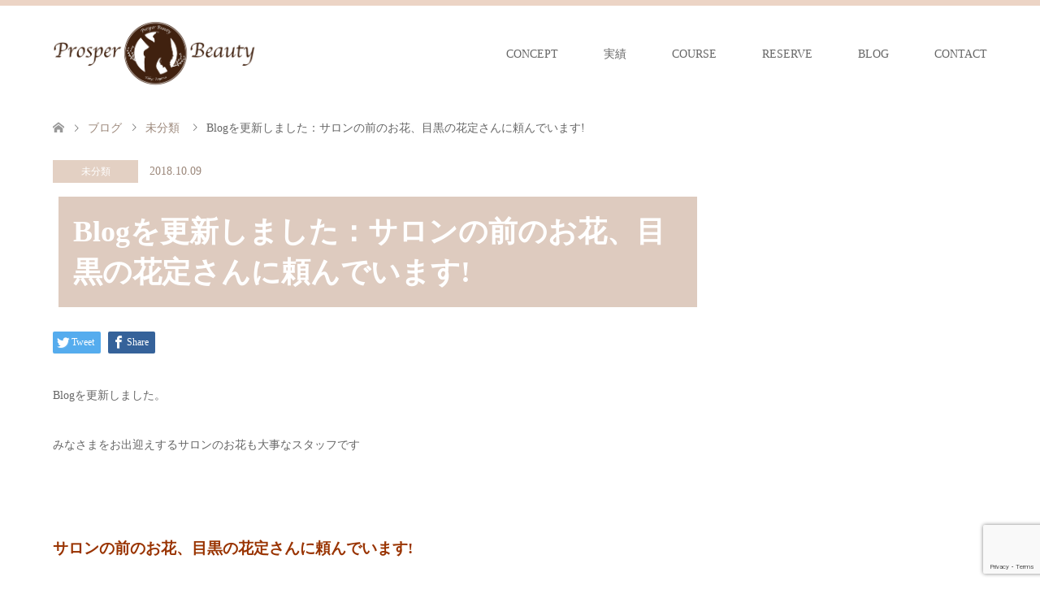

--- FILE ---
content_type: text/html; charset=UTF-8
request_url: https://prosperbeauty-aoyama.com/2018-10-09-blog/
body_size: 49278
content:
<!DOCTYPE html>
<html lang="ja">
<head>
<meta charset="UTF-8">
<!--[if IE]><meta http-equiv="X-UA-Compatible" content="IE=edge"><![endif]-->
<meta name="viewport" content="width=device-width">
<title>Blogを更新しました：サロンの前のお花、目黒の花定さんに頼んでいます!  | Prosper Beauty</title>
<meta name="description" content="Blogを更新しました。">
<link rel="pingback" href="https://prosperbeauty-aoyama.com/wp/xmlrpc.php">
<link rel="shortcut icon" href="https://prosperbeauty-aoyama.com/wp/wp-content/uploads/tcd-w/b55cd520e9d25250b190aeb6a80514cb.png">
<meta name='robots' content='max-image-preview:large' />
<link rel='dns-prefetch' href='//www.googletagmanager.com' />
<link rel="alternate" type="application/rss+xml" title="Prosper Beauty &raquo; フィード" href="https://prosperbeauty-aoyama.com/feed/" />
<link rel="alternate" type="application/rss+xml" title="Prosper Beauty &raquo; コメントフィード" href="https://prosperbeauty-aoyama.com/comments/feed/" />
		<!-- This site uses the Google Analytics by MonsterInsights plugin v9.11.1 - Using Analytics tracking - https://www.monsterinsights.com/ -->
							<script src="//www.googletagmanager.com/gtag/js?id=G-C41CZ3K9G1"  data-cfasync="false" data-wpfc-render="false" type="text/javascript" async></script>
			<script data-cfasync="false" data-wpfc-render="false" type="text/javascript">
				var mi_version = '9.11.1';
				var mi_track_user = true;
				var mi_no_track_reason = '';
								var MonsterInsightsDefaultLocations = {"page_location":"https:\/\/prosperbeauty-aoyama.com\/2018-10-09-blog\/"};
								if ( typeof MonsterInsightsPrivacyGuardFilter === 'function' ) {
					var MonsterInsightsLocations = (typeof MonsterInsightsExcludeQuery === 'object') ? MonsterInsightsPrivacyGuardFilter( MonsterInsightsExcludeQuery ) : MonsterInsightsPrivacyGuardFilter( MonsterInsightsDefaultLocations );
				} else {
					var MonsterInsightsLocations = (typeof MonsterInsightsExcludeQuery === 'object') ? MonsterInsightsExcludeQuery : MonsterInsightsDefaultLocations;
				}

								var disableStrs = [
										'ga-disable-G-C41CZ3K9G1',
									];

				/* Function to detect opted out users */
				function __gtagTrackerIsOptedOut() {
					for (var index = 0; index < disableStrs.length; index++) {
						if (document.cookie.indexOf(disableStrs[index] + '=true') > -1) {
							return true;
						}
					}

					return false;
				}

				/* Disable tracking if the opt-out cookie exists. */
				if (__gtagTrackerIsOptedOut()) {
					for (var index = 0; index < disableStrs.length; index++) {
						window[disableStrs[index]] = true;
					}
				}

				/* Opt-out function */
				function __gtagTrackerOptout() {
					for (var index = 0; index < disableStrs.length; index++) {
						document.cookie = disableStrs[index] + '=true; expires=Thu, 31 Dec 2099 23:59:59 UTC; path=/';
						window[disableStrs[index]] = true;
					}
				}

				if ('undefined' === typeof gaOptout) {
					function gaOptout() {
						__gtagTrackerOptout();
					}
				}
								window.dataLayer = window.dataLayer || [];

				window.MonsterInsightsDualTracker = {
					helpers: {},
					trackers: {},
				};
				if (mi_track_user) {
					function __gtagDataLayer() {
						dataLayer.push(arguments);
					}

					function __gtagTracker(type, name, parameters) {
						if (!parameters) {
							parameters = {};
						}

						if (parameters.send_to) {
							__gtagDataLayer.apply(null, arguments);
							return;
						}

						if (type === 'event') {
														parameters.send_to = monsterinsights_frontend.v4_id;
							var hookName = name;
							if (typeof parameters['event_category'] !== 'undefined') {
								hookName = parameters['event_category'] + ':' + name;
							}

							if (typeof MonsterInsightsDualTracker.trackers[hookName] !== 'undefined') {
								MonsterInsightsDualTracker.trackers[hookName](parameters);
							} else {
								__gtagDataLayer('event', name, parameters);
							}
							
						} else {
							__gtagDataLayer.apply(null, arguments);
						}
					}

					__gtagTracker('js', new Date());
					__gtagTracker('set', {
						'developer_id.dZGIzZG': true,
											});
					if ( MonsterInsightsLocations.page_location ) {
						__gtagTracker('set', MonsterInsightsLocations);
					}
										__gtagTracker('config', 'G-C41CZ3K9G1', {"forceSSL":"true","link_attribution":"true"} );
										window.gtag = __gtagTracker;										(function () {
						/* https://developers.google.com/analytics/devguides/collection/analyticsjs/ */
						/* ga and __gaTracker compatibility shim. */
						var noopfn = function () {
							return null;
						};
						var newtracker = function () {
							return new Tracker();
						};
						var Tracker = function () {
							return null;
						};
						var p = Tracker.prototype;
						p.get = noopfn;
						p.set = noopfn;
						p.send = function () {
							var args = Array.prototype.slice.call(arguments);
							args.unshift('send');
							__gaTracker.apply(null, args);
						};
						var __gaTracker = function () {
							var len = arguments.length;
							if (len === 0) {
								return;
							}
							var f = arguments[len - 1];
							if (typeof f !== 'object' || f === null || typeof f.hitCallback !== 'function') {
								if ('send' === arguments[0]) {
									var hitConverted, hitObject = false, action;
									if ('event' === arguments[1]) {
										if ('undefined' !== typeof arguments[3]) {
											hitObject = {
												'eventAction': arguments[3],
												'eventCategory': arguments[2],
												'eventLabel': arguments[4],
												'value': arguments[5] ? arguments[5] : 1,
											}
										}
									}
									if ('pageview' === arguments[1]) {
										if ('undefined' !== typeof arguments[2]) {
											hitObject = {
												'eventAction': 'page_view',
												'page_path': arguments[2],
											}
										}
									}
									if (typeof arguments[2] === 'object') {
										hitObject = arguments[2];
									}
									if (typeof arguments[5] === 'object') {
										Object.assign(hitObject, arguments[5]);
									}
									if ('undefined' !== typeof arguments[1].hitType) {
										hitObject = arguments[1];
										if ('pageview' === hitObject.hitType) {
											hitObject.eventAction = 'page_view';
										}
									}
									if (hitObject) {
										action = 'timing' === arguments[1].hitType ? 'timing_complete' : hitObject.eventAction;
										hitConverted = mapArgs(hitObject);
										__gtagTracker('event', action, hitConverted);
									}
								}
								return;
							}

							function mapArgs(args) {
								var arg, hit = {};
								var gaMap = {
									'eventCategory': 'event_category',
									'eventAction': 'event_action',
									'eventLabel': 'event_label',
									'eventValue': 'event_value',
									'nonInteraction': 'non_interaction',
									'timingCategory': 'event_category',
									'timingVar': 'name',
									'timingValue': 'value',
									'timingLabel': 'event_label',
									'page': 'page_path',
									'location': 'page_location',
									'title': 'page_title',
									'referrer' : 'page_referrer',
								};
								for (arg in args) {
																		if (!(!args.hasOwnProperty(arg) || !gaMap.hasOwnProperty(arg))) {
										hit[gaMap[arg]] = args[arg];
									} else {
										hit[arg] = args[arg];
									}
								}
								return hit;
							}

							try {
								f.hitCallback();
							} catch (ex) {
							}
						};
						__gaTracker.create = newtracker;
						__gaTracker.getByName = newtracker;
						__gaTracker.getAll = function () {
							return [];
						};
						__gaTracker.remove = noopfn;
						__gaTracker.loaded = true;
						window['__gaTracker'] = __gaTracker;
					})();
									} else {
										console.log("");
					(function () {
						function __gtagTracker() {
							return null;
						}

						window['__gtagTracker'] = __gtagTracker;
						window['gtag'] = __gtagTracker;
					})();
									}
			</script>
							<!-- / Google Analytics by MonsterInsights -->
		<link rel='stylesheet' id='style-css' href='https://prosperbeauty-aoyama.com/wp/wp-content/themes/skin_tcd046/style.css?ver=1.10' type='text/css' media='all' />
<link rel='stylesheet' id='wp-block-library-css' href='https://prosperbeauty-aoyama.com/wp/wp-includes/css/dist/block-library/style.min.css?ver=6.6.2' type='text/css' media='all' />
<style id='classic-theme-styles-inline-css' type='text/css'>
/*! This file is auto-generated */
.wp-block-button__link{color:#fff;background-color:#32373c;border-radius:9999px;box-shadow:none;text-decoration:none;padding:calc(.667em + 2px) calc(1.333em + 2px);font-size:1.125em}.wp-block-file__button{background:#32373c;color:#fff;text-decoration:none}
</style>
<style id='global-styles-inline-css' type='text/css'>
:root{--wp--preset--aspect-ratio--square: 1;--wp--preset--aspect-ratio--4-3: 4/3;--wp--preset--aspect-ratio--3-4: 3/4;--wp--preset--aspect-ratio--3-2: 3/2;--wp--preset--aspect-ratio--2-3: 2/3;--wp--preset--aspect-ratio--16-9: 16/9;--wp--preset--aspect-ratio--9-16: 9/16;--wp--preset--color--black: #000000;--wp--preset--color--cyan-bluish-gray: #abb8c3;--wp--preset--color--white: #ffffff;--wp--preset--color--pale-pink: #f78da7;--wp--preset--color--vivid-red: #cf2e2e;--wp--preset--color--luminous-vivid-orange: #ff6900;--wp--preset--color--luminous-vivid-amber: #fcb900;--wp--preset--color--light-green-cyan: #7bdcb5;--wp--preset--color--vivid-green-cyan: #00d084;--wp--preset--color--pale-cyan-blue: #8ed1fc;--wp--preset--color--vivid-cyan-blue: #0693e3;--wp--preset--color--vivid-purple: #9b51e0;--wp--preset--gradient--vivid-cyan-blue-to-vivid-purple: linear-gradient(135deg,rgba(6,147,227,1) 0%,rgb(155,81,224) 100%);--wp--preset--gradient--light-green-cyan-to-vivid-green-cyan: linear-gradient(135deg,rgb(122,220,180) 0%,rgb(0,208,130) 100%);--wp--preset--gradient--luminous-vivid-amber-to-luminous-vivid-orange: linear-gradient(135deg,rgba(252,185,0,1) 0%,rgba(255,105,0,1) 100%);--wp--preset--gradient--luminous-vivid-orange-to-vivid-red: linear-gradient(135deg,rgba(255,105,0,1) 0%,rgb(207,46,46) 100%);--wp--preset--gradient--very-light-gray-to-cyan-bluish-gray: linear-gradient(135deg,rgb(238,238,238) 0%,rgb(169,184,195) 100%);--wp--preset--gradient--cool-to-warm-spectrum: linear-gradient(135deg,rgb(74,234,220) 0%,rgb(151,120,209) 20%,rgb(207,42,186) 40%,rgb(238,44,130) 60%,rgb(251,105,98) 80%,rgb(254,248,76) 100%);--wp--preset--gradient--blush-light-purple: linear-gradient(135deg,rgb(255,206,236) 0%,rgb(152,150,240) 100%);--wp--preset--gradient--blush-bordeaux: linear-gradient(135deg,rgb(254,205,165) 0%,rgb(254,45,45) 50%,rgb(107,0,62) 100%);--wp--preset--gradient--luminous-dusk: linear-gradient(135deg,rgb(255,203,112) 0%,rgb(199,81,192) 50%,rgb(65,88,208) 100%);--wp--preset--gradient--pale-ocean: linear-gradient(135deg,rgb(255,245,203) 0%,rgb(182,227,212) 50%,rgb(51,167,181) 100%);--wp--preset--gradient--electric-grass: linear-gradient(135deg,rgb(202,248,128) 0%,rgb(113,206,126) 100%);--wp--preset--gradient--midnight: linear-gradient(135deg,rgb(2,3,129) 0%,rgb(40,116,252) 100%);--wp--preset--font-size--small: 13px;--wp--preset--font-size--medium: 20px;--wp--preset--font-size--large: 36px;--wp--preset--font-size--x-large: 42px;--wp--preset--spacing--20: 0.44rem;--wp--preset--spacing--30: 0.67rem;--wp--preset--spacing--40: 1rem;--wp--preset--spacing--50: 1.5rem;--wp--preset--spacing--60: 2.25rem;--wp--preset--spacing--70: 3.38rem;--wp--preset--spacing--80: 5.06rem;--wp--preset--shadow--natural: 6px 6px 9px rgba(0, 0, 0, 0.2);--wp--preset--shadow--deep: 12px 12px 50px rgba(0, 0, 0, 0.4);--wp--preset--shadow--sharp: 6px 6px 0px rgba(0, 0, 0, 0.2);--wp--preset--shadow--outlined: 6px 6px 0px -3px rgba(255, 255, 255, 1), 6px 6px rgba(0, 0, 0, 1);--wp--preset--shadow--crisp: 6px 6px 0px rgba(0, 0, 0, 1);}:where(.is-layout-flex){gap: 0.5em;}:where(.is-layout-grid){gap: 0.5em;}body .is-layout-flex{display: flex;}.is-layout-flex{flex-wrap: wrap;align-items: center;}.is-layout-flex > :is(*, div){margin: 0;}body .is-layout-grid{display: grid;}.is-layout-grid > :is(*, div){margin: 0;}:where(.wp-block-columns.is-layout-flex){gap: 2em;}:where(.wp-block-columns.is-layout-grid){gap: 2em;}:where(.wp-block-post-template.is-layout-flex){gap: 1.25em;}:where(.wp-block-post-template.is-layout-grid){gap: 1.25em;}.has-black-color{color: var(--wp--preset--color--black) !important;}.has-cyan-bluish-gray-color{color: var(--wp--preset--color--cyan-bluish-gray) !important;}.has-white-color{color: var(--wp--preset--color--white) !important;}.has-pale-pink-color{color: var(--wp--preset--color--pale-pink) !important;}.has-vivid-red-color{color: var(--wp--preset--color--vivid-red) !important;}.has-luminous-vivid-orange-color{color: var(--wp--preset--color--luminous-vivid-orange) !important;}.has-luminous-vivid-amber-color{color: var(--wp--preset--color--luminous-vivid-amber) !important;}.has-light-green-cyan-color{color: var(--wp--preset--color--light-green-cyan) !important;}.has-vivid-green-cyan-color{color: var(--wp--preset--color--vivid-green-cyan) !important;}.has-pale-cyan-blue-color{color: var(--wp--preset--color--pale-cyan-blue) !important;}.has-vivid-cyan-blue-color{color: var(--wp--preset--color--vivid-cyan-blue) !important;}.has-vivid-purple-color{color: var(--wp--preset--color--vivid-purple) !important;}.has-black-background-color{background-color: var(--wp--preset--color--black) !important;}.has-cyan-bluish-gray-background-color{background-color: var(--wp--preset--color--cyan-bluish-gray) !important;}.has-white-background-color{background-color: var(--wp--preset--color--white) !important;}.has-pale-pink-background-color{background-color: var(--wp--preset--color--pale-pink) !important;}.has-vivid-red-background-color{background-color: var(--wp--preset--color--vivid-red) !important;}.has-luminous-vivid-orange-background-color{background-color: var(--wp--preset--color--luminous-vivid-orange) !important;}.has-luminous-vivid-amber-background-color{background-color: var(--wp--preset--color--luminous-vivid-amber) !important;}.has-light-green-cyan-background-color{background-color: var(--wp--preset--color--light-green-cyan) !important;}.has-vivid-green-cyan-background-color{background-color: var(--wp--preset--color--vivid-green-cyan) !important;}.has-pale-cyan-blue-background-color{background-color: var(--wp--preset--color--pale-cyan-blue) !important;}.has-vivid-cyan-blue-background-color{background-color: var(--wp--preset--color--vivid-cyan-blue) !important;}.has-vivid-purple-background-color{background-color: var(--wp--preset--color--vivid-purple) !important;}.has-black-border-color{border-color: var(--wp--preset--color--black) !important;}.has-cyan-bluish-gray-border-color{border-color: var(--wp--preset--color--cyan-bluish-gray) !important;}.has-white-border-color{border-color: var(--wp--preset--color--white) !important;}.has-pale-pink-border-color{border-color: var(--wp--preset--color--pale-pink) !important;}.has-vivid-red-border-color{border-color: var(--wp--preset--color--vivid-red) !important;}.has-luminous-vivid-orange-border-color{border-color: var(--wp--preset--color--luminous-vivid-orange) !important;}.has-luminous-vivid-amber-border-color{border-color: var(--wp--preset--color--luminous-vivid-amber) !important;}.has-light-green-cyan-border-color{border-color: var(--wp--preset--color--light-green-cyan) !important;}.has-vivid-green-cyan-border-color{border-color: var(--wp--preset--color--vivid-green-cyan) !important;}.has-pale-cyan-blue-border-color{border-color: var(--wp--preset--color--pale-cyan-blue) !important;}.has-vivid-cyan-blue-border-color{border-color: var(--wp--preset--color--vivid-cyan-blue) !important;}.has-vivid-purple-border-color{border-color: var(--wp--preset--color--vivid-purple) !important;}.has-vivid-cyan-blue-to-vivid-purple-gradient-background{background: var(--wp--preset--gradient--vivid-cyan-blue-to-vivid-purple) !important;}.has-light-green-cyan-to-vivid-green-cyan-gradient-background{background: var(--wp--preset--gradient--light-green-cyan-to-vivid-green-cyan) !important;}.has-luminous-vivid-amber-to-luminous-vivid-orange-gradient-background{background: var(--wp--preset--gradient--luminous-vivid-amber-to-luminous-vivid-orange) !important;}.has-luminous-vivid-orange-to-vivid-red-gradient-background{background: var(--wp--preset--gradient--luminous-vivid-orange-to-vivid-red) !important;}.has-very-light-gray-to-cyan-bluish-gray-gradient-background{background: var(--wp--preset--gradient--very-light-gray-to-cyan-bluish-gray) !important;}.has-cool-to-warm-spectrum-gradient-background{background: var(--wp--preset--gradient--cool-to-warm-spectrum) !important;}.has-blush-light-purple-gradient-background{background: var(--wp--preset--gradient--blush-light-purple) !important;}.has-blush-bordeaux-gradient-background{background: var(--wp--preset--gradient--blush-bordeaux) !important;}.has-luminous-dusk-gradient-background{background: var(--wp--preset--gradient--luminous-dusk) !important;}.has-pale-ocean-gradient-background{background: var(--wp--preset--gradient--pale-ocean) !important;}.has-electric-grass-gradient-background{background: var(--wp--preset--gradient--electric-grass) !important;}.has-midnight-gradient-background{background: var(--wp--preset--gradient--midnight) !important;}.has-small-font-size{font-size: var(--wp--preset--font-size--small) !important;}.has-medium-font-size{font-size: var(--wp--preset--font-size--medium) !important;}.has-large-font-size{font-size: var(--wp--preset--font-size--large) !important;}.has-x-large-font-size{font-size: var(--wp--preset--font-size--x-large) !important;}
:where(.wp-block-post-template.is-layout-flex){gap: 1.25em;}:where(.wp-block-post-template.is-layout-grid){gap: 1.25em;}
:where(.wp-block-columns.is-layout-flex){gap: 2em;}:where(.wp-block-columns.is-layout-grid){gap: 2em;}
:root :where(.wp-block-pullquote){font-size: 1.5em;line-height: 1.6;}
</style>
<link rel='stylesheet' id='contact-form-7-css' href='https://prosperbeauty-aoyama.com/wp/wp-content/plugins/contact-form-7/includes/css/styles.css?ver=6.1.3' type='text/css' media='all' />
<link rel='stylesheet' id='toc-screen-css' href='https://prosperbeauty-aoyama.com/wp/wp-content/plugins/table-of-contents-plus/screen.min.css?ver=2411.1' type='text/css' media='all' />
<style id='toc-screen-inline-css' type='text/css'>
div#toc_container {width: 90%;}
</style>
<script type="text/javascript" src="https://prosperbeauty-aoyama.com/wp/wp-includes/js/jquery/jquery.min.js?ver=3.7.1" id="jquery-core-js"></script>
<script type="text/javascript" src="https://prosperbeauty-aoyama.com/wp/wp-includes/js/jquery/jquery-migrate.min.js?ver=3.4.1" id="jquery-migrate-js"></script>
<script type="text/javascript" src="https://prosperbeauty-aoyama.com/wp/wp-content/plugins/google-analytics-for-wordpress/assets/js/frontend-gtag.js?ver=9.11.1" id="monsterinsights-frontend-script-js" async="async" data-wp-strategy="async"></script>
<script data-cfasync="false" data-wpfc-render="false" type="text/javascript" id='monsterinsights-frontend-script-js-extra'>/* <![CDATA[ */
var monsterinsights_frontend = {"js_events_tracking":"true","download_extensions":"doc,pdf,ppt,zip,xls,docx,pptx,xlsx","inbound_paths":"[{\"path\":\"\\\/go\\\/\",\"label\":\"affiliate\"},{\"path\":\"\\\/recommend\\\/\",\"label\":\"affiliate\"}]","home_url":"https:\/\/prosperbeauty-aoyama.com","hash_tracking":"false","v4_id":"G-C41CZ3K9G1"};/* ]]> */
</script>

<!-- Site Kit によって追加された Google タグ（gtag.js）スニペット -->
<!-- Google アナリティクス スニペット (Site Kit が追加) -->
<script type="text/javascript" src="https://www.googletagmanager.com/gtag/js?id=GT-PJSZZKS" id="google_gtagjs-js" async></script>
<script type="text/javascript" id="google_gtagjs-js-after">
/* <![CDATA[ */
window.dataLayer = window.dataLayer || [];function gtag(){dataLayer.push(arguments);}
gtag("set","linker",{"domains":["prosperbeauty-aoyama.com"]});
gtag("js", new Date());
gtag("set", "developer_id.dZTNiMT", true);
gtag("config", "GT-PJSZZKS");
/* ]]> */
</script>
<link rel="https://api.w.org/" href="https://prosperbeauty-aoyama.com/wp-json/" /><link rel="alternate" title="JSON" type="application/json" href="https://prosperbeauty-aoyama.com/wp-json/wp/v2/posts/2006" /><link rel="canonical" href="https://prosperbeauty-aoyama.com/2018-10-09-blog/" />
<link rel='shortlink' href='https://prosperbeauty-aoyama.com/?p=2006' />
<link rel="alternate" title="oEmbed (JSON)" type="application/json+oembed" href="https://prosperbeauty-aoyama.com/wp-json/oembed/1.0/embed?url=https%3A%2F%2Fprosperbeauty-aoyama.com%2F2018-10-09-blog%2F" />
<link rel="alternate" title="oEmbed (XML)" type="text/xml+oembed" href="https://prosperbeauty-aoyama.com/wp-json/oembed/1.0/embed?url=https%3A%2F%2Fprosperbeauty-aoyama.com%2F2018-10-09-blog%2F&#038;format=xml" />
<meta name="cdp-version" content="1.5.0" />			<style type="text/css">
				.gllr_image_row {
					clear: both;
				}
			</style>
			<meta name="generator" content="Site Kit by Google 1.170.0" />
<link rel="stylesheet" href="https://prosperbeauty-aoyama.com/wp/wp-content/themes/skin_tcd046/css/design-plus.css?ver=1.10">
<link rel="stylesheet" href="https://prosperbeauty-aoyama.com/wp/wp-content/themes/skin_tcd046/css/sns-botton.css?ver=1.10">
<link rel="stylesheet" href="https://prosperbeauty-aoyama.com/wp/wp-content/themes/skin_tcd046/css/responsive.css?ver=1.10">
<link rel="stylesheet" href="https://prosperbeauty-aoyama.com/wp/wp-content/themes/skin_tcd046/css/footer-bar.css?ver=1.10">

<script src="https://prosperbeauty-aoyama.com/wp/wp-content/themes/skin_tcd046/js/jquery.easing.1.3.js?ver=1.10"></script>
<script src="https://prosperbeauty-aoyama.com/wp/wp-content/themes/skin_tcd046/js/jscript.js?ver=1.10"></script>
<script src="https://prosperbeauty-aoyama.com/wp/wp-content/themes/skin_tcd046/js/comment.js?ver=1.10"></script>

<style type="text/css">
body, input, textarea { font-family: "Times New Roman" , "游明朝" , "Yu Mincho" , "游明朝体" , "YuMincho" , "ヒラギノ明朝 Pro W3" , "Hiragino Mincho Pro" , "HiraMinProN-W3" , "HGS明朝E" , "ＭＳ Ｐ明朝" , "MS PMincho" , serif; }
.rich_font { font-weight:500; font-family: "Times New Roman" , "游明朝" , "Yu Mincho" , "游明朝体" , "YuMincho" , "ヒラギノ明朝 Pro W3" , "Hiragino Mincho Pro" , "HiraMinProN-W3" , "HGS明朝E" , "ＭＳ Ｐ明朝" , "MS PMincho" , serif; }

#header .logo { font-size:24px; }
.fix_top.header_fix #header .logo { font-size:20px; }
#footer_logo .logo { font-size:24px; }
#post_title { font-size:36px; }
body, .post_content { font-size:14px; }

@media screen and (max-width:991px) {
  #header .logo { font-size:18px; }
  .mobile_fix_top.header_fix #header .logo { font-size:18px; }
  #post_title { font-size:20px; }
  body, .post_content { font-size:14px; }
}




.image {
overflow: hidden;
-webkit-transition: 0.35s;
-moz-transition: 0.35s;
-ms-transition: 0.35s;
transition: 0.35s;
}
.image img {
-webkit-transform: scale(1);
-webkit-transition-property: opacity, scale, -webkit-transform;
-webkit-transition: 0.35s;
-moz-transform: scale(1);
-moz-transition-property: opacity, scale, -moz-transform;
-moz-transition: 0.35s;
-ms-transform: scale(1);
-ms-transition-property: opacity, scale, -ms-transform;
-ms-transition: 0.35s;
-o-transform: scale(1);
-o-transition-property: opacity, scale, -o-transform;
-o-transition: 0.35s;
transform: scale(1);
transition-property: opacity, scale, -webkit-transform;
transition: 0.35s;
-webkit-backface-visibility:hidden; backface-visibility:hidden;
}
.image:hover img, a:hover .image img {
 -webkit-transform: scale(1.2); -moz-transform: scale(1.2); -ms-transform: scale(1.2); -o-transform: scale(1.2); transform: scale(1.2);
}

.headline_bg_l, .headline_bg, ul.meta .category span, .page_navi a:hover, .page_navi span.current, .page_navi p.back a:hover,
#post_pagination p, #post_pagination a:hover, #previous_next_post2 a:hover, .single-news #post_meta_top .date, .single-campaign #post_meta_top .date, ol#voice_list .info .voice_button a:hover, .voice_user .voice_name, .voice_course .course_button a, .side_headline, #footer_top,
#comment_header ul li a:hover, #comment_header ul li.comment_switch_active a, #comment_header #comment_closed p, #submit_comment
{ background-color:#DECBBF; }

.page_navi a:hover, .page_navi span.current, #post_pagination p, #comment_header ul li.comment_switch_active a, #comment_header #comment_closed p, #guest_info input:focus, #comment_textarea textarea:focus
{ border-color:#DECBBF; }

#comment_header ul li.comment_switch_active a:after, #comment_header #comment_closed p:after
{ border-color:#DECBBF transparent transparent transparent; }

a:hover, #global_menu > ul > li > a:hover, #bread_crumb li a, #bread_crumb li.home a:hover:before, ul.meta .date, .footer_headline, .footer_widget a:hover,
#post_title, #previous_next_post a:hover, #previous_next_post a:hover:before, #previous_next_post a:hover:after,
#recent_news .info .date, .course_category .course_category_headline, .course_category .info .headline, ol#voice_list .info .voice_name, dl.interview dt, .voice_course .course_button a:hover, ol#staff_list .info .staff_name, .staff_info .staff_detail .staff_name, .staff_info .staff_detail .staff_social_link li a:hover:before,
.styled_post_list1 .date, .collapse_category_list li a:hover, .tcdw_course_list_widget .course_list li .image, .side_widget.tcdw_banner_list_widget .side_headline, ul.banner_list li .image,
#index_content1 .caption .headline, #index_course li .image, #index_news .date, #index_voice li .info .voice_name, #index_blog .headline, .table.pb_pricemenu td.menu, .side_widget .campaign_list .date, .side_widget .news_list .date, .side_widget .staff_list .staff_name, .side_widget .voice_list .voice_name
{ color:#9C887B; }

#footer_bottom, a.index_blog_button:hover, .widget_search #search-btn input:hover, .widget_search #searchsubmit:hover, .widget.google_search #searchsubmit:hover, #submit_comment:hover, #header_slider .slick-dots li button:hover, #header_slider .slick-dots li.slick-active button
{ background-color:#9C887B; }

.post_content a, .custom-html-widget a, .custom-html-widget a:hover { color:#0000FF; }

#archive_wrapper, #related_post ol { background-color:rgba(222,203,191,0.15); }
#index_course li.noimage .image, .course_category .noimage .imagebox, .tcdw_course_list_widget .course_list li.noimage .image { background:rgba(222,203,191,0.3); }

#index_blog, #footer_widget, .course_categories li a.active, .course_categories li a:hover, .styled_post_list1_tabs li { background-color:rgba(232,202,183,0.15); }
#index_topics { background:rgba(232,202,183,0.8); }
#header { border-top-color:rgba(232,202,183,0.8); }

@media screen and (min-width:992px) {
  .fix_top.header_fix #header { background-color:rgba(232,202,183,0.8); }
  #global_menu ul ul a { background-color:#DECBBF; }
  #global_menu ul ul a:hover { background-color:#9C887B; }
}
@media screen and (max-width:991px) {
  a.menu_button.active { background:rgba(232,202,183,0.8); };
  .mobile_fix_top.header_fix #header { background-color:rgba(232,202,183,0.8); }
  #global_menu { background-color:#DECBBF; }
  #global_menu a:hover { background-color:#9C887B; }
}
@media screen and (max-width:991px) {
  .mobile_fix_top.header_fix #header { background-color:rgba(232,202,183,0.8); }
}


</style>

<style type="text/css"></style><link rel="icon" href="https://prosperbeauty-aoyama.com/wp/wp-content/uploads/2018/05/cropped-0b9ee2f02a8c6f153a726e0426fc27f2-e1525933263627-32x32.png" sizes="32x32" />
<link rel="icon" href="https://prosperbeauty-aoyama.com/wp/wp-content/uploads/2018/05/cropped-0b9ee2f02a8c6f153a726e0426fc27f2-e1525933263627-192x192.png" sizes="192x192" />
<link rel="apple-touch-icon" href="https://prosperbeauty-aoyama.com/wp/wp-content/uploads/2018/05/cropped-0b9ee2f02a8c6f153a726e0426fc27f2-e1525933263627-180x180.png" />
<meta name="msapplication-TileImage" content="https://prosperbeauty-aoyama.com/wp/wp-content/uploads/2018/05/cropped-0b9ee2f02a8c6f153a726e0426fc27f2-e1525933263627-270x270.png" />
		<style type="text/css" id="wp-custom-css">
			#article h1 {
  color:#fff;
  font-weight: bold;
  padding: 0.5em;
	margin: 0.2em;
  background: #DECBBF;
}
#article h2 {
  color:#fff;
  font-weight: bold;
  padding: 0.5em;
	margin: 0.2em;
	background: #DECBBF;
}
#article h3 {
  color:#fff;
  font-weight: bold;
  padding: 0.5em;
	margin: 0.2em;
	border-radius: 10px;
  background: #E8CAB7;
}
#article h4 {
  font-weight: bold;
  padding: 0.5em;
	margin: 0.2em;
	border-left: 5px solid #E8CAB7;
}
#article h5 {
  font-weight: bold;
  padding: 0.5em;
	margin: 0.2em;
	border-bottom: 3px solid #E8CAB7;
}
#article h6 {
  font-weight: bold;
  padding: 0.5em;
	margin: 0.2em;
	border-bottom: 3px dotted #E8CAB7;
}		</style>
		</head>
<body id="body" class="post-template-default single single-post postid-2006 single-format-standard gllr_tcd046">


 <div id="header" class="clearfix">
  <div class="header_inner">
   <div id="header_logo">
    <div id="logo_image">
 <h1 class="logo">
  <a href="https://prosperbeauty-aoyama.com/" title="Prosper Beauty" data-label="Prosper Beauty"><img class="h_logo" src="https://prosperbeauty-aoyama.com/wp/wp-content/uploads/2023/08/297ae6ae50a31d2287c6068fca6b7ef3.png?1768981833" alt="Prosper Beauty" title="Prosper Beauty" /></a>
 </h1>
</div>
<div id="logo_image_fixed">
 <p class="logo"><a href="https://prosperbeauty-aoyama.com/" title="Prosper Beauty"><img class="s_logo" src="https://prosperbeauty-aoyama.com/wp/wp-content/uploads/2023/08/297ae6ae50a31d2287c6068fca6b7ef3.png?1768981833" alt="Prosper Beauty" title="Prosper Beauty" /></a></p>
</div>
   </div>

      <a href="#" class="menu_button"><span>menu</span></a>
   <div id="global_menu">
    <ul id="menu-2308%e3%83%a1%e3%83%8b%e3%83%a5%e3%83%bc" class="menu"><li id="menu-item-3741" class="menu-item menu-item-type-post_type menu-item-object-page menu-item-has-children menu-item-3741"><a href="https://prosperbeauty-aoyama.com/concept/">CONCEPT</a>
<ul class="sub-menu">
	<li id="menu-item-4315" class="menu-item menu-item-type-post_type menu-item-object-page menu-item-4315"><a href="https://prosperbeauty-aoyama.com/concept/">CONCEPT　コンセプト</a></li>
	<li id="menu-item-3742" class="menu-item menu-item-type-post_type menu-item-object-page menu-item-3742"><a href="https://prosperbeauty-aoyama.com/concept/sponsor/">PARTNER　パートナー</a></li>
	<li id="menu-item-4318" class="menu-item menu-item-type-post_type menu-item-object-page menu-item-4318"><a href="https://prosperbeauty-aoyama.com/concept/voice/">BEFORE/AFTER・VOICE　ビフォー/アフター・お客様の声</a></li>
	<li id="menu-item-4317" class="menu-item menu-item-type-post_type menu-item-object-page menu-item-4317"><a href="https://prosperbeauty-aoyama.com/access-map/">ACCESS</a></li>
</ul>
</li>
<li id="menu-item-3745" class="menu-item menu-item-type-post_type menu-item-object-page menu-item-3745"><a href="https://prosperbeauty-aoyama.com/concept/performance/">実績</a></li>
<li id="menu-item-3701" class="menu-item menu-item-type-post_type_archive menu-item-object-course menu-item-has-children menu-item-3701"><a href="https://prosperbeauty-aoyama.com/course/">COURSE</a>
<ul class="sub-menu">
	<li id="menu-item-4316" class="menu-item menu-item-type-post_type_archive menu-item-object-course menu-item-4316"><a href="https://prosperbeauty-aoyama.com/course/">COURSE 施術メニュー</a></li>
	<li id="menu-item-3902" class="menu-item menu-item-type-post_type menu-item-object-page menu-item-3902"><a href="https://prosperbeauty-aoyama.com/lecture/">LECTURE 研修・講演</a></li>
	<li id="menu-item-3744" class="menu-item menu-item-type-post_type menu-item-object-page menu-item-3744"><a href="https://prosperbeauty-aoyama.com/concept/voice/">BEFORE/AFTER・VOICE　ビフォー/アフター・お客様の声</a></li>
	<li id="menu-item-3703" class="menu-item menu-item-type-custom menu-item-object-custom menu-item-3703"><a target="_blank" rel="noopener" href="https://www.prosperbeauty-shop.com/">GOODS</a></li>
</ul>
</li>
<li id="menu-item-3702" class="menu-item menu-item-type-custom menu-item-object-custom menu-item-3702"><a target="_blank" rel="noopener" href="https://www.prosperbeauty-shop.com/book-online">RESERVE</a></li>
<li id="menu-item-4537" class="menu-item menu-item-type-post_type menu-item-object-page current_page_parent menu-item-4537"><a href="https://prosperbeauty-aoyama.com/archives/">BLOG</a></li>
<li id="menu-item-3689" class="menu-item menu-item-type-post_type menu-item-object-page menu-item-3689"><a href="https://prosperbeauty-aoyama.com/contact/">CONTACT</a></li>
</ul>   </div>
     </div>
 </div><!-- END #header -->

 <div id="main_contents" class="clearfix">


<div id="bread_crumb">

<ul class="clearfix" itemscope itemtype="http://schema.org/BreadcrumbList">
 <li itemprop="itemListElement" itemscope itemtype="http://schema.org/ListItem" class="home"><a itemprop="item" href="https://prosperbeauty-aoyama.com/"><span itemprop="name">ホーム</span></a><meta itemprop="position" content="1" /></li>

 <li itemprop="itemListElement" itemscope itemtype="http://schema.org/ListItem"><a itemprop="item" href="https://prosperbeauty-aoyama.com/archives/"><span itemprop="name">ブログ</span></a><meta itemprop="position" content="2" /></li>
 <li itemprop="itemListElement" itemscope itemtype="http://schema.org/ListItem">
    <a itemprop="item" href="https://prosperbeauty-aoyama.com/category/%e6%9c%aa%e5%88%86%e9%a1%9e/"><span itemprop="name">未分類</span></a>
     <meta itemprop="position" content="3" /></li>
 <li itemprop="itemListElement" itemscope itemtype="http://schema.org/ListItem" class="last"><span itemprop="name">Blogを更新しました：サロンの前のお花、目黒の花定さんに頼んでいます! </span><meta itemprop="position" content="4" /></li>

</ul>
</div>

<div id="main_col" class="clearfix">

<div id="left_col">

 
 <div id="article">

  <ul id="post_meta_top" class="meta clearfix">
   <li class="category"><a href="https://prosperbeauty-aoyama.com/category/%e6%9c%aa%e5%88%86%e9%a1%9e/">未分類</a></li>   <li class="date"><time class="entry-date updated" datetime="2018-12-16T22:24:12+09:00">2018.10.09</time></li>  </ul>

  <h2 id="post_title" class="rich_font">Blogを更新しました：サロンの前のお花、目黒の花定さんに頼んでいます! </h2>

    <div class="single_share clearfix" id="single_share_top">
   <div class="share-type1 share-top">
 
	<div class="sns mt10">
		<ul class="type1 clearfix">
			<li class="twitter">
				<a href="http://twitter.com/share?text=Blog%E3%82%92%E6%9B%B4%E6%96%B0%E3%81%97%E3%81%BE%E3%81%97%E3%81%9F%EF%BC%9A%E3%82%B5%E3%83%AD%E3%83%B3%E3%81%AE%E5%89%8D%E3%81%AE%E3%81%8A%E8%8A%B1%E3%80%81%E7%9B%AE%E9%BB%92%E3%81%AE%E8%8A%B1%E5%AE%9A%E3%81%95%E3%82%93%E3%81%AB%E9%A0%BC%E3%82%93%E3%81%A7%E3%81%84%E3%81%BE%E3%81%99%21%C2%A0&url=https%3A%2F%2Fprosperbeauty-aoyama.com%2F2018-10-09-blog%2F&via=&tw_p=tweetbutton&related=" onclick="javascript:window.open(this.href, '', 'menubar=no,toolbar=no,resizable=yes,scrollbars=yes,height=400,width=600');return false;"><i class="icon-twitter"></i><span class="ttl">Tweet</span><span class="share-count"></span></a>
			</li>
			<li class="facebook">
				<a href="//www.facebook.com/sharer/sharer.php?u=https://prosperbeauty-aoyama.com/2018-10-09-blog/&amp;t=Blog%E3%82%92%E6%9B%B4%E6%96%B0%E3%81%97%E3%81%BE%E3%81%97%E3%81%9F%EF%BC%9A%E3%82%B5%E3%83%AD%E3%83%B3%E3%81%AE%E5%89%8D%E3%81%AE%E3%81%8A%E8%8A%B1%E3%80%81%E7%9B%AE%E9%BB%92%E3%81%AE%E8%8A%B1%E5%AE%9A%E3%81%95%E3%82%93%E3%81%AB%E9%A0%BC%E3%82%93%E3%81%A7%E3%81%84%E3%81%BE%E3%81%99%21%C2%A0" class="facebook-btn-icon-link" target="blank" rel="nofollow"><i class="icon-facebook"></i><span class="ttl">Share</span><span class="share-count"></span></a>
			</li>
		</ul>
	</div>
</div>
  </div>
  
  
    
  <div class="post_content clearfix">
   <p>Blogを更新しました。</p>
<p>みなさまをお出迎えするサロンのお花も大事なスタッフです</p>
<p>&nbsp;</p>
<p><span style="color: #993300;"><span style="font-size: 14pt;"><strong><a style="color: #993300;" href="https://ameblo.jp/prosper-beauty/entry-12410608703.html">サロンの前のお花、目黒の花定さんに頼んでいます! </a></strong></span></span></p>
     </div>

    <div class="single_share clearfix" id="single_share_bottom">
   <div class="share-type1 share-btm">
 
	<div class="sns mt10 mb45">
		<ul class="type1 clearfix">
			<li class="twitter">
				<a href="http://twitter.com/share?text=Blog%E3%82%92%E6%9B%B4%E6%96%B0%E3%81%97%E3%81%BE%E3%81%97%E3%81%9F%EF%BC%9A%E3%82%B5%E3%83%AD%E3%83%B3%E3%81%AE%E5%89%8D%E3%81%AE%E3%81%8A%E8%8A%B1%E3%80%81%E7%9B%AE%E9%BB%92%E3%81%AE%E8%8A%B1%E5%AE%9A%E3%81%95%E3%82%93%E3%81%AB%E9%A0%BC%E3%82%93%E3%81%A7%E3%81%84%E3%81%BE%E3%81%99%21%C2%A0&url=https%3A%2F%2Fprosperbeauty-aoyama.com%2F2018-10-09-blog%2F&via=&tw_p=tweetbutton&related=" onclick="javascript:window.open(this.href, '', 'menubar=no,toolbar=no,resizable=yes,scrollbars=yes,height=400,width=600');return false;"><i class="icon-twitter"></i><span class="ttl">Tweet</span><span class="share-count"></span></a>
			</li>
			<li class="facebook">
				<a href="//www.facebook.com/sharer/sharer.php?u=https://prosperbeauty-aoyama.com/2018-10-09-blog/&amp;t=Blog%E3%82%92%E6%9B%B4%E6%96%B0%E3%81%97%E3%81%BE%E3%81%97%E3%81%9F%EF%BC%9A%E3%82%B5%E3%83%AD%E3%83%B3%E3%81%AE%E5%89%8D%E3%81%AE%E3%81%8A%E8%8A%B1%E3%80%81%E7%9B%AE%E9%BB%92%E3%81%AE%E8%8A%B1%E5%AE%9A%E3%81%95%E3%82%93%E3%81%AB%E9%A0%BC%E3%82%93%E3%81%A7%E3%81%84%E3%81%BE%E3%81%99%21%C2%A0" class="facebook-btn-icon-link" target="blank" rel="nofollow"><i class="icon-facebook"></i><span class="ttl">Share</span><span class="share-count"></span></a>
			</li>
		</ul>
	</div>
</div>
  </div>
  
    <ul id="post_meta_bottom" class="clearfix">
      <li class="post_category"><a href="https://prosperbeauty-aoyama.com/category/%e6%9c%aa%e5%88%86%e9%a1%9e/" rel="category tag">未分類</a></li>        </ul>
  
    <div id="previous_next_post" class="clearfix">
   <div class='prev_post'><a href='https://prosperbeauty-aoyama.com/2018-10-03-blog/' title='Blogを更新しました：小顔矯正講座、初日の様子です' data-mobile-title='前の記事'><span class='title'>Blogを更新しました：小顔矯正講座、初日の様子です</span></a></div>
<div class='next_post'><a href='https://prosperbeauty-aoyama.com/2018-10-18-blog/' title='Blogを更新しました：５周年キャンペーン たくさんの方にご参加いただきました！ ' data-mobile-title='次の記事'><span class='title'>Blogを更新しました：５周年キャンペーン たくさんの方にご参加いただきました！ </span></a></div>
  </div>
  
 </div><!-- END #article -->

  
 
  <div id="related_post">
  <h3 class="headline headline_bg">関連記事</h3>
  <ol class="clearfix">
      <li>
    <a href="https://prosperbeauty-aoyama.com/2019-05-11-blog/">
     <div class="image">
      <img src="https://prosperbeauty-aoyama.com/wp/wp-content/themes/skin_tcd046/img/common/no_image2.gif" alt="" title="" />     </div>
     <h4 class="title">プロスパーチャンネルがスタートしました。</h4>
    </a>
   </li>
      <li>
    <a href="https://prosperbeauty-aoyama.com/%e5%87%ba%e7%89%88%e8%a8%98%e5%bf%b5-6%e5%91%a8%e5%b9%b4%e8%a8%98%e5%bf%b5%e3%83%91%e3%83%bc%e3%83%86%e3%82%a3%e3%83%bc%e3%81%ae%e3%81%8a%e7%9f%a5%e3%82%89%e3%81%9b/">
     <div class="image">
      <img src="https://prosperbeauty-aoyama.com/wp/wp-content/themes/skin_tcd046/img/common/no_image2.gif" alt="" title="" />     </div>
     <h4 class="title">出版記念 &#038; 6周年記念パーティーのお知らせ</h4>
    </a>
   </li>
      <li>
    <a href="https://prosperbeauty-aoyama.com/2018-12-07-blog2/">
     <div class="image">
      <img src="https://prosperbeauty-aoyama.com/wp/wp-content/themes/skin_tcd046/img/common/no_image2.gif" alt="" title="" />     </div>
     <h4 class="title">Blogを更新しました：12/12(水) 「夢が叶った喜びを…</h4>
    </a>
   </li>
      <li>
    <a href="https://prosperbeauty-aoyama.com/lecture/">
     <div class="image">
      <img src="https://prosperbeauty-aoyama.com/wp/wp-content/themes/skin_tcd046/img/common/no_image2.gif" alt="" title="" />     </div>
     <h4 class="title">講演情報</h4>
    </a>
   </li>
      <li>
    <a href="https://prosperbeauty-aoyama.com/blog2/">
     <div class="image">
      <img src="https://prosperbeauty-aoyama.com/wp/wp-content/themes/skin_tcd046/img/common/no_image2.gif" alt="" title="" />     </div>
     <h4 class="title">Blogを更新しました：5周年キャンペーン始まりました！【く…</h4>
    </a>
   </li>
      <li>
    <a href="https://prosperbeauty-aoyama.com/2019-02-06-blog/">
     <div class="image">
      <img src="https://prosperbeauty-aoyama.com/wp/wp-content/themes/skin_tcd046/img/common/no_image2.gif" alt="" title="" />     </div>
     <h4 class="title">Blogを更新しました:3/21(木) 濃縮睡眠セミナーを開…</h4>
    </a>
   </li>
     </ol>
 </div>
  
 

</div><!-- END #left_col -->


 

</div><!-- END #main_col -->


 </div><!-- END #main_contents -->

  
 <div id="footer_widget">
  <div class="footer_inner">
   <div class="widget footer_widget widget_media_image" id="media_image-2">
<h3 class="footer_headline">睡眠の体系的知識の習得・活用</h3><a href="https://concentrated-sleep.or.jp/" target="_blank" rel="noopener"><img width="250" height="63" src="https://prosperbeauty-aoyama.com/wp/wp-content/uploads/2025/01/4e11a0d6874bf3d89c20887a8f03c52f.png" class="image wp-image-4849  attachment-full size-full" alt="" style="max-width: 100%; height: auto;" decoding="async" loading="lazy" /></a></div>
<div class="widget footer_widget widget_media_image" id="media_image-4">
<a href="https://www.speakers.jp/speaker/matsumoto-mie/"><img width="300" height="101" src="https://prosperbeauty-aoyama.com/wp/wp-content/uploads/2025/06/bf85e53c570f0b4ba5816a382e6a2414-300x101.png" class="image wp-image-5173  attachment-medium size-medium" alt="" style="max-width: 100%; height: auto;" decoding="async" loading="lazy" srcset="https://prosperbeauty-aoyama.com/wp/wp-content/uploads/2025/06/bf85e53c570f0b4ba5816a382e6a2414-300x101.png 300w, https://prosperbeauty-aoyama.com/wp/wp-content/uploads/2025/06/bf85e53c570f0b4ba5816a382e6a2414-625x210.png 625w, https://prosperbeauty-aoyama.com/wp/wp-content/uploads/2025/06/bf85e53c570f0b4ba5816a382e6a2414-768x258.png 768w, https://prosperbeauty-aoyama.com/wp/wp-content/uploads/2025/06/bf85e53c570f0b4ba5816a382e6a2414-800x269.png 800w, https://prosperbeauty-aoyama.com/wp/wp-content/uploads/2025/06/bf85e53c570f0b4ba5816a382e6a2414.png 1100w" sizes="(max-width: 300px) 100vw, 300px" /></a></div>
  </div>
 </div>

  
 <div id="footer_top">
  <div class="footer_inner">

   <!-- footer logo -->
   <div id="footer_logo">
    <div class="logo_area">
 <p class="logo"><a href="https://prosperbeauty-aoyama.com/">Prosper Beauty</a></p>
</div>
   </div>

      <p id="footer_address">
    <span class="mr10">プロスパービューティー</span>    東京都港区南青山3-1-36    <span class="ml10">03-6555-3423</span>   </p>
   
      <!-- social button -->
   <ul class="clearfix" id="footer_social_link">
            <li class="facebook"><a href="https://www.facebook.com/prosper.beauty.aoyama" target="_blank">Facebook</a></li>
            <li class="insta"><a href="https://www.instagram.com/prosperbeauty_aoyama/" target="_blank">Instagram</a></li>
           </ul>
   
  </div><!-- END #footer_top_inner -->
 </div><!-- END #footer_top -->

 <div id="footer_bottom">
  <div class="footer_inner">

   <p id="copyright"><span>Copyright </span>&copy; <a href="https://prosperbeauty-aoyama.com/">Prosper Beauty</a>. All Rights Reserved.</p>

   <div id="return_top">
    <a href="#body"><span>PAGE TOP</span></a>
   </div><!-- END #return_top -->

  </div><!-- END #footer_bottom_inner -->
 </div><!-- END #footer_bottom -->



<script>


jQuery(document).ready(function($){



});
</script>

<!-- facebook share button code -->
<div id="fb-root"></div>
<script>
(function(d, s, id) {
  var js, fjs = d.getElementsByTagName(s)[0];
  if (d.getElementById(id)) return;
  js = d.createElement(s); js.id = id;
  js.src = "//connect.facebook.net/ja_JP/sdk.js#xfbml=1&version=v2.5";
  fjs.parentNode.insertBefore(js, fjs);
}(document, 'script', 'facebook-jssdk'));
</script>


<link rel='stylesheet' id='dashicons-css' href='https://prosperbeauty-aoyama.com/wp/wp-includes/css/dashicons.min.css?ver=6.6.2' type='text/css' media='all' />
<link rel='stylesheet' id='gllr_stylesheet-css' href='https://prosperbeauty-aoyama.com/wp/wp-content/plugins/gallery-plugin/css/frontend_style.css?ver=4.7.7' type='text/css' media='all' />
<link rel='stylesheet' id='gllr_fancybox_stylesheet-css' href='https://prosperbeauty-aoyama.com/wp/wp-content/plugins/gallery-plugin/fancybox/jquery.fancybox.min.css?ver=4.7.7' type='text/css' media='all' />
<script type="text/javascript" src="https://prosperbeauty-aoyama.com/wp/wp-includes/js/comment-reply.min.js?ver=6.6.2" id="comment-reply-js" async="async" data-wp-strategy="async"></script>
<script type="text/javascript" src="https://prosperbeauty-aoyama.com/wp/wp-includes/js/dist/hooks.min.js?ver=2810c76e705dd1a53b18" id="wp-hooks-js"></script>
<script type="text/javascript" src="https://prosperbeauty-aoyama.com/wp/wp-includes/js/dist/i18n.min.js?ver=5e580eb46a90c2b997e6" id="wp-i18n-js"></script>
<script type="text/javascript" id="wp-i18n-js-after">
/* <![CDATA[ */
wp.i18n.setLocaleData( { 'text direction\u0004ltr': [ 'ltr' ] } );
/* ]]> */
</script>
<script type="text/javascript" src="https://prosperbeauty-aoyama.com/wp/wp-content/plugins/contact-form-7/includes/swv/js/index.js?ver=6.1.3" id="swv-js"></script>
<script type="text/javascript" id="contact-form-7-js-translations">
/* <![CDATA[ */
( function( domain, translations ) {
	var localeData = translations.locale_data[ domain ] || translations.locale_data.messages;
	localeData[""].domain = domain;
	wp.i18n.setLocaleData( localeData, domain );
} )( "contact-form-7", {"translation-revision-date":"2025-10-29 09:23:50+0000","generator":"GlotPress\/4.0.3","domain":"messages","locale_data":{"messages":{"":{"domain":"messages","plural-forms":"nplurals=1; plural=0;","lang":"ja_JP"},"This contact form is placed in the wrong place.":["\u3053\u306e\u30b3\u30f3\u30bf\u30af\u30c8\u30d5\u30a9\u30fc\u30e0\u306f\u9593\u9055\u3063\u305f\u4f4d\u7f6e\u306b\u7f6e\u304b\u308c\u3066\u3044\u307e\u3059\u3002"],"Error:":["\u30a8\u30e9\u30fc:"]}},"comment":{"reference":"includes\/js\/index.js"}} );
/* ]]> */
</script>
<script type="text/javascript" id="contact-form-7-js-before">
/* <![CDATA[ */
var wpcf7 = {
    "api": {
        "root": "https:\/\/prosperbeauty-aoyama.com\/wp-json\/",
        "namespace": "contact-form-7\/v1"
    }
};
/* ]]> */
</script>
<script type="text/javascript" src="https://prosperbeauty-aoyama.com/wp/wp-content/plugins/contact-form-7/includes/js/index.js?ver=6.1.3" id="contact-form-7-js"></script>
<script type="text/javascript" id="toc-front-js-extra">
/* <![CDATA[ */
var tocplus = {"smooth_scroll":"1","visibility_show":"\u8868\u793a","visibility_hide":"\u975e\u8868\u793a","width":"90%"};
/* ]]> */
</script>
<script type="text/javascript" src="https://prosperbeauty-aoyama.com/wp/wp-content/plugins/table-of-contents-plus/front.min.js?ver=2411.1" id="toc-front-js"></script>
<script type="text/javascript" src="https://www.google.com/recaptcha/api.js?render=6LeBViIpAAAAAGMDZ0s75vWiCWsAH1z_WJG5ylp6&amp;ver=3.0" id="google-recaptcha-js"></script>
<script type="text/javascript" src="https://prosperbeauty-aoyama.com/wp/wp-includes/js/dist/vendor/wp-polyfill.min.js?ver=3.15.0" id="wp-polyfill-js"></script>
<script type="text/javascript" id="wpcf7-recaptcha-js-before">
/* <![CDATA[ */
var wpcf7_recaptcha = {
    "sitekey": "6LeBViIpAAAAAGMDZ0s75vWiCWsAH1z_WJG5ylp6",
    "actions": {
        "homepage": "homepage",
        "contactform": "contactform"
    }
};
/* ]]> */
</script>
<script type="text/javascript" src="https://prosperbeauty-aoyama.com/wp/wp-content/plugins/contact-form-7/modules/recaptcha/index.js?ver=6.1.3" id="wpcf7-recaptcha-js"></script>
<script type="text/javascript" id="gllr_enable_lightbox_ios-js-after">
/* <![CDATA[ */
			( function( $ ){
				$( document ).ready( function() {
					$( '#fancybox-overlay' ).css( {
						'width' : $( document ).width()
					} );
				} );
			} )( jQuery );
			
/* ]]> */
</script>
</body>
</html>


--- FILE ---
content_type: text/html; charset=utf-8
request_url: https://www.google.com/recaptcha/api2/anchor?ar=1&k=6LeBViIpAAAAAGMDZ0s75vWiCWsAH1z_WJG5ylp6&co=aHR0cHM6Ly9wcm9zcGVyYmVhdXR5LWFveWFtYS5jb206NDQz&hl=en&v=PoyoqOPhxBO7pBk68S4YbpHZ&size=invisible&anchor-ms=20000&execute-ms=30000&cb=16hgpj4gtpb1
body_size: 48739
content:
<!DOCTYPE HTML><html dir="ltr" lang="en"><head><meta http-equiv="Content-Type" content="text/html; charset=UTF-8">
<meta http-equiv="X-UA-Compatible" content="IE=edge">
<title>reCAPTCHA</title>
<style type="text/css">
/* cyrillic-ext */
@font-face {
  font-family: 'Roboto';
  font-style: normal;
  font-weight: 400;
  font-stretch: 100%;
  src: url(//fonts.gstatic.com/s/roboto/v48/KFO7CnqEu92Fr1ME7kSn66aGLdTylUAMa3GUBHMdazTgWw.woff2) format('woff2');
  unicode-range: U+0460-052F, U+1C80-1C8A, U+20B4, U+2DE0-2DFF, U+A640-A69F, U+FE2E-FE2F;
}
/* cyrillic */
@font-face {
  font-family: 'Roboto';
  font-style: normal;
  font-weight: 400;
  font-stretch: 100%;
  src: url(//fonts.gstatic.com/s/roboto/v48/KFO7CnqEu92Fr1ME7kSn66aGLdTylUAMa3iUBHMdazTgWw.woff2) format('woff2');
  unicode-range: U+0301, U+0400-045F, U+0490-0491, U+04B0-04B1, U+2116;
}
/* greek-ext */
@font-face {
  font-family: 'Roboto';
  font-style: normal;
  font-weight: 400;
  font-stretch: 100%;
  src: url(//fonts.gstatic.com/s/roboto/v48/KFO7CnqEu92Fr1ME7kSn66aGLdTylUAMa3CUBHMdazTgWw.woff2) format('woff2');
  unicode-range: U+1F00-1FFF;
}
/* greek */
@font-face {
  font-family: 'Roboto';
  font-style: normal;
  font-weight: 400;
  font-stretch: 100%;
  src: url(//fonts.gstatic.com/s/roboto/v48/KFO7CnqEu92Fr1ME7kSn66aGLdTylUAMa3-UBHMdazTgWw.woff2) format('woff2');
  unicode-range: U+0370-0377, U+037A-037F, U+0384-038A, U+038C, U+038E-03A1, U+03A3-03FF;
}
/* math */
@font-face {
  font-family: 'Roboto';
  font-style: normal;
  font-weight: 400;
  font-stretch: 100%;
  src: url(//fonts.gstatic.com/s/roboto/v48/KFO7CnqEu92Fr1ME7kSn66aGLdTylUAMawCUBHMdazTgWw.woff2) format('woff2');
  unicode-range: U+0302-0303, U+0305, U+0307-0308, U+0310, U+0312, U+0315, U+031A, U+0326-0327, U+032C, U+032F-0330, U+0332-0333, U+0338, U+033A, U+0346, U+034D, U+0391-03A1, U+03A3-03A9, U+03B1-03C9, U+03D1, U+03D5-03D6, U+03F0-03F1, U+03F4-03F5, U+2016-2017, U+2034-2038, U+203C, U+2040, U+2043, U+2047, U+2050, U+2057, U+205F, U+2070-2071, U+2074-208E, U+2090-209C, U+20D0-20DC, U+20E1, U+20E5-20EF, U+2100-2112, U+2114-2115, U+2117-2121, U+2123-214F, U+2190, U+2192, U+2194-21AE, U+21B0-21E5, U+21F1-21F2, U+21F4-2211, U+2213-2214, U+2216-22FF, U+2308-230B, U+2310, U+2319, U+231C-2321, U+2336-237A, U+237C, U+2395, U+239B-23B7, U+23D0, U+23DC-23E1, U+2474-2475, U+25AF, U+25B3, U+25B7, U+25BD, U+25C1, U+25CA, U+25CC, U+25FB, U+266D-266F, U+27C0-27FF, U+2900-2AFF, U+2B0E-2B11, U+2B30-2B4C, U+2BFE, U+3030, U+FF5B, U+FF5D, U+1D400-1D7FF, U+1EE00-1EEFF;
}
/* symbols */
@font-face {
  font-family: 'Roboto';
  font-style: normal;
  font-weight: 400;
  font-stretch: 100%;
  src: url(//fonts.gstatic.com/s/roboto/v48/KFO7CnqEu92Fr1ME7kSn66aGLdTylUAMaxKUBHMdazTgWw.woff2) format('woff2');
  unicode-range: U+0001-000C, U+000E-001F, U+007F-009F, U+20DD-20E0, U+20E2-20E4, U+2150-218F, U+2190, U+2192, U+2194-2199, U+21AF, U+21E6-21F0, U+21F3, U+2218-2219, U+2299, U+22C4-22C6, U+2300-243F, U+2440-244A, U+2460-24FF, U+25A0-27BF, U+2800-28FF, U+2921-2922, U+2981, U+29BF, U+29EB, U+2B00-2BFF, U+4DC0-4DFF, U+FFF9-FFFB, U+10140-1018E, U+10190-1019C, U+101A0, U+101D0-101FD, U+102E0-102FB, U+10E60-10E7E, U+1D2C0-1D2D3, U+1D2E0-1D37F, U+1F000-1F0FF, U+1F100-1F1AD, U+1F1E6-1F1FF, U+1F30D-1F30F, U+1F315, U+1F31C, U+1F31E, U+1F320-1F32C, U+1F336, U+1F378, U+1F37D, U+1F382, U+1F393-1F39F, U+1F3A7-1F3A8, U+1F3AC-1F3AF, U+1F3C2, U+1F3C4-1F3C6, U+1F3CA-1F3CE, U+1F3D4-1F3E0, U+1F3ED, U+1F3F1-1F3F3, U+1F3F5-1F3F7, U+1F408, U+1F415, U+1F41F, U+1F426, U+1F43F, U+1F441-1F442, U+1F444, U+1F446-1F449, U+1F44C-1F44E, U+1F453, U+1F46A, U+1F47D, U+1F4A3, U+1F4B0, U+1F4B3, U+1F4B9, U+1F4BB, U+1F4BF, U+1F4C8-1F4CB, U+1F4D6, U+1F4DA, U+1F4DF, U+1F4E3-1F4E6, U+1F4EA-1F4ED, U+1F4F7, U+1F4F9-1F4FB, U+1F4FD-1F4FE, U+1F503, U+1F507-1F50B, U+1F50D, U+1F512-1F513, U+1F53E-1F54A, U+1F54F-1F5FA, U+1F610, U+1F650-1F67F, U+1F687, U+1F68D, U+1F691, U+1F694, U+1F698, U+1F6AD, U+1F6B2, U+1F6B9-1F6BA, U+1F6BC, U+1F6C6-1F6CF, U+1F6D3-1F6D7, U+1F6E0-1F6EA, U+1F6F0-1F6F3, U+1F6F7-1F6FC, U+1F700-1F7FF, U+1F800-1F80B, U+1F810-1F847, U+1F850-1F859, U+1F860-1F887, U+1F890-1F8AD, U+1F8B0-1F8BB, U+1F8C0-1F8C1, U+1F900-1F90B, U+1F93B, U+1F946, U+1F984, U+1F996, U+1F9E9, U+1FA00-1FA6F, U+1FA70-1FA7C, U+1FA80-1FA89, U+1FA8F-1FAC6, U+1FACE-1FADC, U+1FADF-1FAE9, U+1FAF0-1FAF8, U+1FB00-1FBFF;
}
/* vietnamese */
@font-face {
  font-family: 'Roboto';
  font-style: normal;
  font-weight: 400;
  font-stretch: 100%;
  src: url(//fonts.gstatic.com/s/roboto/v48/KFO7CnqEu92Fr1ME7kSn66aGLdTylUAMa3OUBHMdazTgWw.woff2) format('woff2');
  unicode-range: U+0102-0103, U+0110-0111, U+0128-0129, U+0168-0169, U+01A0-01A1, U+01AF-01B0, U+0300-0301, U+0303-0304, U+0308-0309, U+0323, U+0329, U+1EA0-1EF9, U+20AB;
}
/* latin-ext */
@font-face {
  font-family: 'Roboto';
  font-style: normal;
  font-weight: 400;
  font-stretch: 100%;
  src: url(//fonts.gstatic.com/s/roboto/v48/KFO7CnqEu92Fr1ME7kSn66aGLdTylUAMa3KUBHMdazTgWw.woff2) format('woff2');
  unicode-range: U+0100-02BA, U+02BD-02C5, U+02C7-02CC, U+02CE-02D7, U+02DD-02FF, U+0304, U+0308, U+0329, U+1D00-1DBF, U+1E00-1E9F, U+1EF2-1EFF, U+2020, U+20A0-20AB, U+20AD-20C0, U+2113, U+2C60-2C7F, U+A720-A7FF;
}
/* latin */
@font-face {
  font-family: 'Roboto';
  font-style: normal;
  font-weight: 400;
  font-stretch: 100%;
  src: url(//fonts.gstatic.com/s/roboto/v48/KFO7CnqEu92Fr1ME7kSn66aGLdTylUAMa3yUBHMdazQ.woff2) format('woff2');
  unicode-range: U+0000-00FF, U+0131, U+0152-0153, U+02BB-02BC, U+02C6, U+02DA, U+02DC, U+0304, U+0308, U+0329, U+2000-206F, U+20AC, U+2122, U+2191, U+2193, U+2212, U+2215, U+FEFF, U+FFFD;
}
/* cyrillic-ext */
@font-face {
  font-family: 'Roboto';
  font-style: normal;
  font-weight: 500;
  font-stretch: 100%;
  src: url(//fonts.gstatic.com/s/roboto/v48/KFO7CnqEu92Fr1ME7kSn66aGLdTylUAMa3GUBHMdazTgWw.woff2) format('woff2');
  unicode-range: U+0460-052F, U+1C80-1C8A, U+20B4, U+2DE0-2DFF, U+A640-A69F, U+FE2E-FE2F;
}
/* cyrillic */
@font-face {
  font-family: 'Roboto';
  font-style: normal;
  font-weight: 500;
  font-stretch: 100%;
  src: url(//fonts.gstatic.com/s/roboto/v48/KFO7CnqEu92Fr1ME7kSn66aGLdTylUAMa3iUBHMdazTgWw.woff2) format('woff2');
  unicode-range: U+0301, U+0400-045F, U+0490-0491, U+04B0-04B1, U+2116;
}
/* greek-ext */
@font-face {
  font-family: 'Roboto';
  font-style: normal;
  font-weight: 500;
  font-stretch: 100%;
  src: url(//fonts.gstatic.com/s/roboto/v48/KFO7CnqEu92Fr1ME7kSn66aGLdTylUAMa3CUBHMdazTgWw.woff2) format('woff2');
  unicode-range: U+1F00-1FFF;
}
/* greek */
@font-face {
  font-family: 'Roboto';
  font-style: normal;
  font-weight: 500;
  font-stretch: 100%;
  src: url(//fonts.gstatic.com/s/roboto/v48/KFO7CnqEu92Fr1ME7kSn66aGLdTylUAMa3-UBHMdazTgWw.woff2) format('woff2');
  unicode-range: U+0370-0377, U+037A-037F, U+0384-038A, U+038C, U+038E-03A1, U+03A3-03FF;
}
/* math */
@font-face {
  font-family: 'Roboto';
  font-style: normal;
  font-weight: 500;
  font-stretch: 100%;
  src: url(//fonts.gstatic.com/s/roboto/v48/KFO7CnqEu92Fr1ME7kSn66aGLdTylUAMawCUBHMdazTgWw.woff2) format('woff2');
  unicode-range: U+0302-0303, U+0305, U+0307-0308, U+0310, U+0312, U+0315, U+031A, U+0326-0327, U+032C, U+032F-0330, U+0332-0333, U+0338, U+033A, U+0346, U+034D, U+0391-03A1, U+03A3-03A9, U+03B1-03C9, U+03D1, U+03D5-03D6, U+03F0-03F1, U+03F4-03F5, U+2016-2017, U+2034-2038, U+203C, U+2040, U+2043, U+2047, U+2050, U+2057, U+205F, U+2070-2071, U+2074-208E, U+2090-209C, U+20D0-20DC, U+20E1, U+20E5-20EF, U+2100-2112, U+2114-2115, U+2117-2121, U+2123-214F, U+2190, U+2192, U+2194-21AE, U+21B0-21E5, U+21F1-21F2, U+21F4-2211, U+2213-2214, U+2216-22FF, U+2308-230B, U+2310, U+2319, U+231C-2321, U+2336-237A, U+237C, U+2395, U+239B-23B7, U+23D0, U+23DC-23E1, U+2474-2475, U+25AF, U+25B3, U+25B7, U+25BD, U+25C1, U+25CA, U+25CC, U+25FB, U+266D-266F, U+27C0-27FF, U+2900-2AFF, U+2B0E-2B11, U+2B30-2B4C, U+2BFE, U+3030, U+FF5B, U+FF5D, U+1D400-1D7FF, U+1EE00-1EEFF;
}
/* symbols */
@font-face {
  font-family: 'Roboto';
  font-style: normal;
  font-weight: 500;
  font-stretch: 100%;
  src: url(//fonts.gstatic.com/s/roboto/v48/KFO7CnqEu92Fr1ME7kSn66aGLdTylUAMaxKUBHMdazTgWw.woff2) format('woff2');
  unicode-range: U+0001-000C, U+000E-001F, U+007F-009F, U+20DD-20E0, U+20E2-20E4, U+2150-218F, U+2190, U+2192, U+2194-2199, U+21AF, U+21E6-21F0, U+21F3, U+2218-2219, U+2299, U+22C4-22C6, U+2300-243F, U+2440-244A, U+2460-24FF, U+25A0-27BF, U+2800-28FF, U+2921-2922, U+2981, U+29BF, U+29EB, U+2B00-2BFF, U+4DC0-4DFF, U+FFF9-FFFB, U+10140-1018E, U+10190-1019C, U+101A0, U+101D0-101FD, U+102E0-102FB, U+10E60-10E7E, U+1D2C0-1D2D3, U+1D2E0-1D37F, U+1F000-1F0FF, U+1F100-1F1AD, U+1F1E6-1F1FF, U+1F30D-1F30F, U+1F315, U+1F31C, U+1F31E, U+1F320-1F32C, U+1F336, U+1F378, U+1F37D, U+1F382, U+1F393-1F39F, U+1F3A7-1F3A8, U+1F3AC-1F3AF, U+1F3C2, U+1F3C4-1F3C6, U+1F3CA-1F3CE, U+1F3D4-1F3E0, U+1F3ED, U+1F3F1-1F3F3, U+1F3F5-1F3F7, U+1F408, U+1F415, U+1F41F, U+1F426, U+1F43F, U+1F441-1F442, U+1F444, U+1F446-1F449, U+1F44C-1F44E, U+1F453, U+1F46A, U+1F47D, U+1F4A3, U+1F4B0, U+1F4B3, U+1F4B9, U+1F4BB, U+1F4BF, U+1F4C8-1F4CB, U+1F4D6, U+1F4DA, U+1F4DF, U+1F4E3-1F4E6, U+1F4EA-1F4ED, U+1F4F7, U+1F4F9-1F4FB, U+1F4FD-1F4FE, U+1F503, U+1F507-1F50B, U+1F50D, U+1F512-1F513, U+1F53E-1F54A, U+1F54F-1F5FA, U+1F610, U+1F650-1F67F, U+1F687, U+1F68D, U+1F691, U+1F694, U+1F698, U+1F6AD, U+1F6B2, U+1F6B9-1F6BA, U+1F6BC, U+1F6C6-1F6CF, U+1F6D3-1F6D7, U+1F6E0-1F6EA, U+1F6F0-1F6F3, U+1F6F7-1F6FC, U+1F700-1F7FF, U+1F800-1F80B, U+1F810-1F847, U+1F850-1F859, U+1F860-1F887, U+1F890-1F8AD, U+1F8B0-1F8BB, U+1F8C0-1F8C1, U+1F900-1F90B, U+1F93B, U+1F946, U+1F984, U+1F996, U+1F9E9, U+1FA00-1FA6F, U+1FA70-1FA7C, U+1FA80-1FA89, U+1FA8F-1FAC6, U+1FACE-1FADC, U+1FADF-1FAE9, U+1FAF0-1FAF8, U+1FB00-1FBFF;
}
/* vietnamese */
@font-face {
  font-family: 'Roboto';
  font-style: normal;
  font-weight: 500;
  font-stretch: 100%;
  src: url(//fonts.gstatic.com/s/roboto/v48/KFO7CnqEu92Fr1ME7kSn66aGLdTylUAMa3OUBHMdazTgWw.woff2) format('woff2');
  unicode-range: U+0102-0103, U+0110-0111, U+0128-0129, U+0168-0169, U+01A0-01A1, U+01AF-01B0, U+0300-0301, U+0303-0304, U+0308-0309, U+0323, U+0329, U+1EA0-1EF9, U+20AB;
}
/* latin-ext */
@font-face {
  font-family: 'Roboto';
  font-style: normal;
  font-weight: 500;
  font-stretch: 100%;
  src: url(//fonts.gstatic.com/s/roboto/v48/KFO7CnqEu92Fr1ME7kSn66aGLdTylUAMa3KUBHMdazTgWw.woff2) format('woff2');
  unicode-range: U+0100-02BA, U+02BD-02C5, U+02C7-02CC, U+02CE-02D7, U+02DD-02FF, U+0304, U+0308, U+0329, U+1D00-1DBF, U+1E00-1E9F, U+1EF2-1EFF, U+2020, U+20A0-20AB, U+20AD-20C0, U+2113, U+2C60-2C7F, U+A720-A7FF;
}
/* latin */
@font-face {
  font-family: 'Roboto';
  font-style: normal;
  font-weight: 500;
  font-stretch: 100%;
  src: url(//fonts.gstatic.com/s/roboto/v48/KFO7CnqEu92Fr1ME7kSn66aGLdTylUAMa3yUBHMdazQ.woff2) format('woff2');
  unicode-range: U+0000-00FF, U+0131, U+0152-0153, U+02BB-02BC, U+02C6, U+02DA, U+02DC, U+0304, U+0308, U+0329, U+2000-206F, U+20AC, U+2122, U+2191, U+2193, U+2212, U+2215, U+FEFF, U+FFFD;
}
/* cyrillic-ext */
@font-face {
  font-family: 'Roboto';
  font-style: normal;
  font-weight: 900;
  font-stretch: 100%;
  src: url(//fonts.gstatic.com/s/roboto/v48/KFO7CnqEu92Fr1ME7kSn66aGLdTylUAMa3GUBHMdazTgWw.woff2) format('woff2');
  unicode-range: U+0460-052F, U+1C80-1C8A, U+20B4, U+2DE0-2DFF, U+A640-A69F, U+FE2E-FE2F;
}
/* cyrillic */
@font-face {
  font-family: 'Roboto';
  font-style: normal;
  font-weight: 900;
  font-stretch: 100%;
  src: url(//fonts.gstatic.com/s/roboto/v48/KFO7CnqEu92Fr1ME7kSn66aGLdTylUAMa3iUBHMdazTgWw.woff2) format('woff2');
  unicode-range: U+0301, U+0400-045F, U+0490-0491, U+04B0-04B1, U+2116;
}
/* greek-ext */
@font-face {
  font-family: 'Roboto';
  font-style: normal;
  font-weight: 900;
  font-stretch: 100%;
  src: url(//fonts.gstatic.com/s/roboto/v48/KFO7CnqEu92Fr1ME7kSn66aGLdTylUAMa3CUBHMdazTgWw.woff2) format('woff2');
  unicode-range: U+1F00-1FFF;
}
/* greek */
@font-face {
  font-family: 'Roboto';
  font-style: normal;
  font-weight: 900;
  font-stretch: 100%;
  src: url(//fonts.gstatic.com/s/roboto/v48/KFO7CnqEu92Fr1ME7kSn66aGLdTylUAMa3-UBHMdazTgWw.woff2) format('woff2');
  unicode-range: U+0370-0377, U+037A-037F, U+0384-038A, U+038C, U+038E-03A1, U+03A3-03FF;
}
/* math */
@font-face {
  font-family: 'Roboto';
  font-style: normal;
  font-weight: 900;
  font-stretch: 100%;
  src: url(//fonts.gstatic.com/s/roboto/v48/KFO7CnqEu92Fr1ME7kSn66aGLdTylUAMawCUBHMdazTgWw.woff2) format('woff2');
  unicode-range: U+0302-0303, U+0305, U+0307-0308, U+0310, U+0312, U+0315, U+031A, U+0326-0327, U+032C, U+032F-0330, U+0332-0333, U+0338, U+033A, U+0346, U+034D, U+0391-03A1, U+03A3-03A9, U+03B1-03C9, U+03D1, U+03D5-03D6, U+03F0-03F1, U+03F4-03F5, U+2016-2017, U+2034-2038, U+203C, U+2040, U+2043, U+2047, U+2050, U+2057, U+205F, U+2070-2071, U+2074-208E, U+2090-209C, U+20D0-20DC, U+20E1, U+20E5-20EF, U+2100-2112, U+2114-2115, U+2117-2121, U+2123-214F, U+2190, U+2192, U+2194-21AE, U+21B0-21E5, U+21F1-21F2, U+21F4-2211, U+2213-2214, U+2216-22FF, U+2308-230B, U+2310, U+2319, U+231C-2321, U+2336-237A, U+237C, U+2395, U+239B-23B7, U+23D0, U+23DC-23E1, U+2474-2475, U+25AF, U+25B3, U+25B7, U+25BD, U+25C1, U+25CA, U+25CC, U+25FB, U+266D-266F, U+27C0-27FF, U+2900-2AFF, U+2B0E-2B11, U+2B30-2B4C, U+2BFE, U+3030, U+FF5B, U+FF5D, U+1D400-1D7FF, U+1EE00-1EEFF;
}
/* symbols */
@font-face {
  font-family: 'Roboto';
  font-style: normal;
  font-weight: 900;
  font-stretch: 100%;
  src: url(//fonts.gstatic.com/s/roboto/v48/KFO7CnqEu92Fr1ME7kSn66aGLdTylUAMaxKUBHMdazTgWw.woff2) format('woff2');
  unicode-range: U+0001-000C, U+000E-001F, U+007F-009F, U+20DD-20E0, U+20E2-20E4, U+2150-218F, U+2190, U+2192, U+2194-2199, U+21AF, U+21E6-21F0, U+21F3, U+2218-2219, U+2299, U+22C4-22C6, U+2300-243F, U+2440-244A, U+2460-24FF, U+25A0-27BF, U+2800-28FF, U+2921-2922, U+2981, U+29BF, U+29EB, U+2B00-2BFF, U+4DC0-4DFF, U+FFF9-FFFB, U+10140-1018E, U+10190-1019C, U+101A0, U+101D0-101FD, U+102E0-102FB, U+10E60-10E7E, U+1D2C0-1D2D3, U+1D2E0-1D37F, U+1F000-1F0FF, U+1F100-1F1AD, U+1F1E6-1F1FF, U+1F30D-1F30F, U+1F315, U+1F31C, U+1F31E, U+1F320-1F32C, U+1F336, U+1F378, U+1F37D, U+1F382, U+1F393-1F39F, U+1F3A7-1F3A8, U+1F3AC-1F3AF, U+1F3C2, U+1F3C4-1F3C6, U+1F3CA-1F3CE, U+1F3D4-1F3E0, U+1F3ED, U+1F3F1-1F3F3, U+1F3F5-1F3F7, U+1F408, U+1F415, U+1F41F, U+1F426, U+1F43F, U+1F441-1F442, U+1F444, U+1F446-1F449, U+1F44C-1F44E, U+1F453, U+1F46A, U+1F47D, U+1F4A3, U+1F4B0, U+1F4B3, U+1F4B9, U+1F4BB, U+1F4BF, U+1F4C8-1F4CB, U+1F4D6, U+1F4DA, U+1F4DF, U+1F4E3-1F4E6, U+1F4EA-1F4ED, U+1F4F7, U+1F4F9-1F4FB, U+1F4FD-1F4FE, U+1F503, U+1F507-1F50B, U+1F50D, U+1F512-1F513, U+1F53E-1F54A, U+1F54F-1F5FA, U+1F610, U+1F650-1F67F, U+1F687, U+1F68D, U+1F691, U+1F694, U+1F698, U+1F6AD, U+1F6B2, U+1F6B9-1F6BA, U+1F6BC, U+1F6C6-1F6CF, U+1F6D3-1F6D7, U+1F6E0-1F6EA, U+1F6F0-1F6F3, U+1F6F7-1F6FC, U+1F700-1F7FF, U+1F800-1F80B, U+1F810-1F847, U+1F850-1F859, U+1F860-1F887, U+1F890-1F8AD, U+1F8B0-1F8BB, U+1F8C0-1F8C1, U+1F900-1F90B, U+1F93B, U+1F946, U+1F984, U+1F996, U+1F9E9, U+1FA00-1FA6F, U+1FA70-1FA7C, U+1FA80-1FA89, U+1FA8F-1FAC6, U+1FACE-1FADC, U+1FADF-1FAE9, U+1FAF0-1FAF8, U+1FB00-1FBFF;
}
/* vietnamese */
@font-face {
  font-family: 'Roboto';
  font-style: normal;
  font-weight: 900;
  font-stretch: 100%;
  src: url(//fonts.gstatic.com/s/roboto/v48/KFO7CnqEu92Fr1ME7kSn66aGLdTylUAMa3OUBHMdazTgWw.woff2) format('woff2');
  unicode-range: U+0102-0103, U+0110-0111, U+0128-0129, U+0168-0169, U+01A0-01A1, U+01AF-01B0, U+0300-0301, U+0303-0304, U+0308-0309, U+0323, U+0329, U+1EA0-1EF9, U+20AB;
}
/* latin-ext */
@font-face {
  font-family: 'Roboto';
  font-style: normal;
  font-weight: 900;
  font-stretch: 100%;
  src: url(//fonts.gstatic.com/s/roboto/v48/KFO7CnqEu92Fr1ME7kSn66aGLdTylUAMa3KUBHMdazTgWw.woff2) format('woff2');
  unicode-range: U+0100-02BA, U+02BD-02C5, U+02C7-02CC, U+02CE-02D7, U+02DD-02FF, U+0304, U+0308, U+0329, U+1D00-1DBF, U+1E00-1E9F, U+1EF2-1EFF, U+2020, U+20A0-20AB, U+20AD-20C0, U+2113, U+2C60-2C7F, U+A720-A7FF;
}
/* latin */
@font-face {
  font-family: 'Roboto';
  font-style: normal;
  font-weight: 900;
  font-stretch: 100%;
  src: url(//fonts.gstatic.com/s/roboto/v48/KFO7CnqEu92Fr1ME7kSn66aGLdTylUAMa3yUBHMdazQ.woff2) format('woff2');
  unicode-range: U+0000-00FF, U+0131, U+0152-0153, U+02BB-02BC, U+02C6, U+02DA, U+02DC, U+0304, U+0308, U+0329, U+2000-206F, U+20AC, U+2122, U+2191, U+2193, U+2212, U+2215, U+FEFF, U+FFFD;
}

</style>
<link rel="stylesheet" type="text/css" href="https://www.gstatic.com/recaptcha/releases/PoyoqOPhxBO7pBk68S4YbpHZ/styles__ltr.css">
<script nonce="hmeIPtTeD9Yp964rTDlGkg" type="text/javascript">window['__recaptcha_api'] = 'https://www.google.com/recaptcha/api2/';</script>
<script type="text/javascript" src="https://www.gstatic.com/recaptcha/releases/PoyoqOPhxBO7pBk68S4YbpHZ/recaptcha__en.js" nonce="hmeIPtTeD9Yp964rTDlGkg">
      
    </script></head>
<body><div id="rc-anchor-alert" class="rc-anchor-alert"></div>
<input type="hidden" id="recaptcha-token" value="[base64]">
<script type="text/javascript" nonce="hmeIPtTeD9Yp964rTDlGkg">
      recaptcha.anchor.Main.init("[\x22ainput\x22,[\x22bgdata\x22,\x22\x22,\[base64]/[base64]/[base64]/[base64]/[base64]/UltsKytdPUU6KEU8MjA0OD9SW2wrK109RT4+NnwxOTI6KChFJjY0NTEyKT09NTUyOTYmJk0rMTxjLmxlbmd0aCYmKGMuY2hhckNvZGVBdChNKzEpJjY0NTEyKT09NTYzMjA/[base64]/[base64]/[base64]/[base64]/[base64]/[base64]/[base64]\x22,\[base64]\\u003d\\u003d\x22,\x22E8K0Z8Kjw4MRbcOmw7nDp8OCw7xvcsKqw4XDoRZ4TMKnwpTCil7CoMKeSXNGU8OBIsK2w69rCsK6wr4zUUo8w6sjwoolw5/ChT7DssKHOE8cwpUTw4k7wpgRw4FxJsKkbMKaVcORwr8gw4o3wobDgH96wrF1w6nCuB/CqCYLaS9+w4tXIMKVwrDChMO0wo7DrsKGw7snwoxPw7Zuw4EDw5zCkFTCpcK+NsK+RU1/e8Kjwph/T8OGPBpWXMO2cQvCrxIUwq93ZMK9JF7ClTfCosKCD8O/w6/DiELDqiHDoRNnOsOTw6LCnUl+RkPCkMKfJsK7w68Lw7thw7HCk8K0DnQkHXl6PMKiRsOSHsOCV8OyYTN/[base64]/wpTCkX8Aw6tSW8OSwpwjwrA0WR1fwpYdJiMfAxTCmsO1w5A6w7/CjlRsFsK6acKqwqlVDhPCgyYMw7YrBcOnwpZHBE/Dt8O1woEua3ArwrvCukYpB1k9wqBqYcKdS8OcCFZFSMOsDTzDjEnCmyckJyRFW8O/[base64]/Cr8KHUMOMw4hMwrNpw604EhXCqhw9QRvCgB7Cs8KTw7bCkklXUsOaw6fCi8KcZ8Opw7XCqnZMw6DCi1YXw5xpD8K3FUrClEFWTMOdCsKJCsK7w7Mvwos6WsO8w6/CucO6VlbDoMK5w4bClsKJw4NHwqMtR00bwpzDjHgJD8K7RcKfZcKrwr4idQPCundSHmF3wojCqsKyw5lDdcK7dwVXJC0UQsKKfiAINsOORsO4LHE2UMK1woHCs8KlwprDh8OPdCDDmMKTwqzDiBs1w4x1wr7DkRXDkHLDoMOTw4jDoksZdXF5wq14GA/DrirClEJbJ291C8KuXMKNwrHCkFsnCRPCk8KCw5fDhzXDicKhw67CpjZnw7BgVMOGOjFLYMOebsKmw5nCnyTCkGkNN0DCiMKWNEtgcW05w6zDosOuOMO2w6I+wpwVBntSf8KGHMKyw7PDusOWG8Kzwp0/woLDgAzDhMOaw5jDgm4Sw5o1w5TCtcKaE0clIsOof8KNcMOZwr9Ww5YCOnvCg0cBeMKTwq0JwpXDki3CgiLDlzjDpcKMwo/Ci8KvUScBR8O7w7DDgsOCw7nCnsOHA0jCq1HDsMOfX8Kmw4xxwoHCpcOqwqhlw4RLUQgPw5LCvMOwO8OOw40Xwp/DoU/[base64]/ConENw4DDsMK8VgfChE1THnLCn8KeZMO6w4pCwrbCusKueAxhfsKbFnY2asOfVXjDnjljw5jCjWJtwobCtE/CsCECw6AJwqnDscOGwqPDiT08VMKUVMKSaiJ4TzrDnCDDlMKswoTDvChrw4/Dr8KhA8KdMcODe8KCwrvCp0LDmMOYw69nw4FlwrnCnz/CvTFqTcKxw6bCvsKRwpAkZcO9wqDCsMOqKw7DpBHDsmbDuX4MMmPCm8OGw4tzBHjDjX8xMngKwpxuw7nCizd2S8OJw6FnZsKSWz4xw5c5b8OTw40BwrdwEEtaUMOcwqhCPmbDm8KlTsK6w6kjGcOBw5ULbVTDnHXCqTXDiFfDtUlIw4Q/YcO8wr0Cw64AR2fCvcO4J8Kcw4fDkXHDrylXw5nDkUTDv3vCj8O9w4XCjzo8bFvDj8OhwoV4wq16BMK0IWrCl8KnwpLDgjYgJE/Du8OIw75XEnTCksOIwox1w43DjsOVVFF9aMKdw51dwqPDpcOCCsKywqfCssKvw4ZuTF9DwrjCqQTCr8K0wobCo8KtHsOAwovCmxVMw7LChlQ6wp/CqlohwosDwqvDpVMdwpkCw6nCq8OoejnDhGDCjQPCuSsiw5DDrGvDsRzDhmfCt8Kfw5rCi2A5ScKUwqnClQFgwrjDpjDCgBvDmcKdSMKmRV7CosODw4/DrkjDiDEGwrZ8wpXDnMKeM8KHccO3e8Otwqd2w4lHwrt9wrY6w4rDu0XDt8KMwo7DkMKPw7HDs8OTwo5uCiXDgnlZw40sHMOwwolJYcOQczt7wpkbwrBlwo/Du1fDuj3Dmm7DskMKfStXDcKYVjzCvcOJwohSL8OPAsOiw5bCsD3CmMKcecOSw4dXwrYHGk0iw6BQwrgCPsO3OMOFV1A6wofDv8OYwr3Cm8OJAcOUw4vDu8OMfcKdLWbDlS/DvjfCo0/DlsOtw6LDosObw4/CtQgePmoJXcKgw6DCgFpMw49gaxHCvhnCo8O4wqDCnk3CiFLCr8KYwqLDvsKnw4/Cljw0c8K7UMK2Bh7DrinDmmHDsMO+Th/CmSFjw7oOw7bCicKZMXl4wokVw63CmEDDhHjDuw/[base64]/wpFmMsOkwqVFJMOBw7MnCMKJIMOFXSd3wq/[base64]/DuGFiCUMXw6ptw67DtMOcE8KYw7XCgcKVX8KmLMOowqJfw5XDnVIHwqIAwos0CcOxw5PDhMK4XlXCucOswpReOcObwqvCicKZVMOOwqt+WD3Dg0EFw4jCjiLDjsOZOMOeOyN5w6fCpho8wq9qacKuPm/DosKmw787wo7CrMKaUsOAw5sbEsK9OMOtw5E9w6tww4zDtsOpwochw4rCp8OawqfCnMKxCMKxw4sNSQ9PScK8e2rCoX/CsQ/DisKwXlsuwqsiw64Nw7TCqyFBw7bDpMKHwqc5RMOkwrHDqT12wrFQc2nCgkwqw4VkNh9xdjfDvC0aKmRMw4lWw6Bow7/CiMOfwq3DuWbDhgp2w67CjzpITC/Cr8OXakc6w7Z5Hh/CvcOiwrvDsWXDjcOdwq9/w7TCtMO1NcKNwqMIwpPDucKOYMK4D8Knw6fCgwDCqMOkesKzwpZ+w5UHa8OKwoJewrIPw5/ChizDiW3Dtg5RZcKmSsKoA8K8w4klTkAjIcOySynCpCFgW8Kiwrp8Xhc2wrTCsW7DtcKVSsObwojDryTDkcO/[base64]/SsKVQVbCu03DvsKoLMKZwpDDjcOlXMK9RsKVbUQHw4x8w7zCqz5Be8OYwpU3wqTCu8KyFH/DqcOCwql5FnrCgQFdwoPDt2jDuMO/CsO5JsOBV8OJQBTCgmQDBMO0YcObwoXCnhdZFcKewpt0Nl/CpMKAwqPCgMO2NEcwwqbCtmrCpT85w7F3w51twoHDgRg8w5ATwrRGw7rCmcOXwqdNDy5RPmkfDnDCv3jCnMOxwoJPw5RDJ8O8wrdYGxtywoNZwo/Dk8KIw4c1PHnCvMK2A8OVMMKSwqTCn8OfI2nDkzslJMKTTMO9wqzCnSQdBjV5LcOZfMO+NcKawq41wqXCrsOQcn7CuMKzwq13wr4tw6zClHgew4Y1RgVvw6zDmEl0OiMrwqLDmxI0OEHDvcOWFB7Cn8O3w5Mlw40QI8KnUiYaUMO2TARNw41/w6cnw7DDqsK3wpchGXhTw6tYaMODw4TDhzs+TxtUwrYGCG7DqsK1wrpKwrYjwo7Dv8O0w5NqwpcSwoLDqsOdw4/CihrCpsKAbS9vJQdFwopSwpRPQcORw47DnEQeFgHDg8OPwpZGwrYIQsKrw75xX2rCnyVxwrsywrbCugLDmwQKw6DDvlnCmjzCpsO9w5YLHzwow65IHMKmWcKnw6PCmUHCvkrCqjHDjcOqw5DDkcKIJcOmCsOqw5dkwrgwLFJYSMOvF8O/wrUdalBhA2AvfcO0a3d6cDrDl8KVwpgIwrssMD/DscOqesOlCsKHwqDDgcKODjZKwrbCuy9wwqhAEcKoD8Ktwp3CiETCrsOkVcKLwrQAazrDs8Ogw4hMw5YWw47DjcOOUcKRQDQVaMO6w7PCsMO5wpY0TMO7w53CssK4QlNnasKvw6EAwpweasOlw58Rw48zV8O8w4IDwoY/[base64]/[base64]/CkMOpIQdmOjEdNcO0woXCv8KBwqHCm1TCpnbDn8KSw6DDk25FecKhXcOmZntBdcOYw7s6wr4/EX/Ds8KEFSdydsKQwobCsyBcw7ZtMl8zGEDCrXnDlMKmw4vDr8K0MRLDqsKEw4nDhMK4GDdCIWvCnsOnSwTCgCsNwpl2w4xCRlzCpcOYw6pfRGZJGMO6woNHHcOtw51dAzVIDzbChkBuZMK2w7Y6wpPDvEnCvsKEw4JCRMO6PFp/Jw0SwrnDvMKMUMO0w7DCnwoKdDPDnG0lw4xew7HCuzgdChhrw53CkyYSbmM1F8OlPMOaw5Z/w6DCgRnDskQUw6vDoRMGw4zCmic5M8KTwp1gw4/DjsKRw7TDscKVNcKtwpTDikcZwoJdwotiHsKYEcKQwoQVb8OBwoMlwrowXcOAw7QiHi3DtcO4wolgw74kRsO8D8O3wq/CssO2WwxhXA7CrSTCiSLDksKbdsOHwojDtcO9OAodM0DClBgmUiBYHMKww5EqwpoBRXdFK8KRwqQCX8KgwqFdQ8K5w5g3w4bDkHzCrgNAN8O4woLCoMKew5HDi8OjwqTDgsK7w5rCp8Kww5hOw69LKcKTZ8Kuw4Yaw7vDtjwKC0sadsOxNSUra8OJDXnDiydtTGY/wqXCg8Kkw5zDrMK4ZMOKUMKfZ1hjw5dewpLCl08gS8KUUELCnVzDn8KnZlLDuMKCccKMITFLFMO8O8OWG3bDhAEnwrF3wq4sS8Ouw6fCssKHwpzCi8Okw74owp1sw7vCg0DClcKYwr3CojrDo8Oqwo80JsKYPQDDksOKNMOuNMKvwo/CvTLDt8KjQMKVI2Qhw67Dq8K6w5cfRMKyw4PCulTDuMOWO8ODw7hcw67CjMO+woXCnzM+w6A6w4jDlcOPFsKPw4zCgcKOQMOFNiZzw4QcwotVwpHCkiPDq8OWMi8+w4TDrMKIcCo1w6DCi8OVw54LwrnCmMOBwp/DrTM0KAvDiyVTwq/DiMOnQgDDscOJFsK4MsKgw6nDsB11wp7Cp2AQLUTDmMO0X1p2djlRwqtxw5tSLMKibcK0Wz4aByTDs8KVZDV2wpYDw4VxHMOhZlw3wrLDmyJUw63DpXJGwqjCm8KDcz1lUGsHOgMBw53DpcOgwr1dwp/DsEzChcKANMKfbH3CjsKFPsK+wprCnzvCgcOoV8KQbnzCpW/CtcOhcQ3CnSXDvMKkWsKzKmU8Y1hqKXjCisOJw79zwqlwECVmwr3Cr8KHw4rDocKew5jCkBE4KcOWDz7DkA5kw5DCh8KcVMOpw6fDtz3DvsKPwrMlGMK6wrPCsMOgZigLaMKLw7jDoicIeWB1w5PDl8KYw4YXfjjClMK/w7/DhcKbwqXCmBInw7Vgw7vDsBLDtsOuOF1QOE0Iw6NIUcKyw41SXGvDsMK0wqnDqkxhMcKrOcKdw5ksw6NlLcKQDUzDoAQIc8Ogw7ZZwrUzengiwrs3dXfDsyHChMK+w70WT8KXaHnCuMOfw6/[base64]/wrfCsE3Dt0zDgmN5HStFw6rCv2zDqMO9w5Mjw7pTXV9aw58mH01PMcOTw7Ubw5ATw49RwoTDvsK3w7vDpD/[base64]/[base64]/[base64]/DqMKnw77Cp8Kje2zCuFdQTsKCLVLDkcOVw5Inw7lnZxUpXsKkCcKew4vCnMKew4XCvcO/wozCjUvDjcKSwqVZAhLDjE3CmcKXVcOPw67DqmNcwq/DjREOwrjDhwvDtRcOVcOjwqouwrZVw4HCl8ONw5HDv14lZWTDgsOkfANuZcKFw48RAmvCmMOvwobCtAdlw6U1b2k2woVEw5LDtsKVwq0mwqvCnsO1wpxTwox4w45ML13DiAxtejVfw5MGXmItJ8KpwpvCpyt7YSg/wqDDm8OcIl4aQ15DwoTCgsKaw7jCi8KHwosMw6DCksO0wr92UMK+w7PDnMKVwpDColhQw4bCusKkMsOnZsKSwofDiMObV8K0dD4BGx/[base64]/CoQY+wqIGw5XDtMOawqZIFFxiwrFFw5XDjzPCssOkw5wkwql1wphbTsOQwrvCtHFtwp1jF2MTw43DoFjCs1Z0w6Miw4/DmGPCtBTDsMOLw7R9AsOOw6bCkTMGPsKaw54tw6J3f8KzR8KKw59UdwUuwo0awr86GwR9w60Pw6BJwpg1w4YtIgccYwEUw4sdKFVjNMObdW/Cg3AMGnlvw5hvQMKBfnPDuXPDulNQWnnDncKCwoR8anvCrX/CiHfDiMOcZMOQWcOIwpJgOcK9Y8KRw54jwqHDkCp6wrEPN8OcwoTDk8OyHcO1IMOyZA/Cl8K4RMOpw4JAw5VSIFwhdcKSwqfDu2PDuEzCiFHDjsOewpRqwrBeworCq3BbKUNZw5JfbTrCgyIZQinDngzDqEQaBDgpF1fCt8OWfMOHesODw77CrhjDpcKVGMOiw4Fwf8K/ag/[base64]/CikHDpMKNw4rCm3bDvQPDsVjDt8OawrjDiMObDMKlwqQEG8OTSMKGNsOcIcKOw6wew4olw6zDu8Opwoc6L8Kww6DDvTp0eMKyw7h5w5Qiw55nw4JDT8KQK8O6BMOxHxkkahNMUwjDiy7DkMKvM8OFwo1yYyM1PMO6wr/DsC3Ch0ZkLMKdw5nCnMO1w6PDtcK2CsOjw5zDrCbCvMODwqvDrnAiAMOFwpZCwpI5w6dlwrsRwpJbwpBqCXlDBcKSacKiw6lkSMKMwovDlMKmw4zDlMK4LcKwCzzDicKaWg98IMOiYBTDtsK7fsOzNgNzNsOiWlkXw6fCuAoqdcKLw4YAw4TChMKnw7/CucKgw4vCgB/ClkXCssK2IncoSigEwrPCvVPChR7CqHDCncK5wohCw5l/w49Xf01ebj3Cl1o0wrQ6w4ZRw7zChSrDmQ7DlsKRDXNyw5DDoMOaw4nCux/CucKSSsOSw7tow7kFUBR4f8Kqw47DoMOqwojCp8KDJcO/TCjCjj57wr/CtsKgGsKmwpVPwo9zE8OqwoNxGF3CnMKrw7JaEsKnTCfDqcOpChI9XSUBamTDp1BVCxvDvMKGDxdQRsOBUcOxwqTCp2LDlsO/w6gbw4DCohzCusKMT2/CksObc8KZEGDDvmbDmVRmwqZvw7RAwrTCkCLDvMO7Q13Dq8K0R33DuijDjlg7w5DDmAk9woIvw6nCvkMowrocTsKoQMKuw5/Dkx0kw4bCh8OjWMOCwppVw5RnwoPCgg8LIE/ClzbCt8Kxw4jCqFvDtlIadVIlLsOxwp8ow5PCuMKvw7HDhArCh1I0woY5fsK8wrjCnsKmw4DCsxBuwpxCLMKLwqnCgcOHW34lwq0nKsOocMKCw7Mnbh/DmUNMwq/ClsKeI0MOajbCrsKQDcOXwozCjMOkIsKXw553PcOiJ2vDhVrCqcOIbMOsw6TDn8KNwqwyHz4dw5sNdRbDpMOmw5NmIjDDqRzClcK8wpw6QR4Zw6LCqx44wqM+OH7DoMOnwpjClmVWwr5Bw4DCvmrDqwckwqHDpxPDo8OFw7QaVcOtwrvDhH/Cnz3DhsKhwqEhSkQEwo1dwqkUbMOEB8OUwrHCuQTCijnCh8KBV3phdsKvw7bDvsO4wrDDh8KkJTJHWQDDizLCtsK8RVJVZMOyf8OfwoLCmcOJDsOGwrUPO8Ktw75dP8OIwqTDrFhCwozDg8K+aMKiw6Y2wpMiw4/DhcOOTcKVwo5rw7vDicO8FXrDtVNww7rClcO6Ry/CuSPCqMKaZsO9Ig3Do8KxaMOYCykfwrEmNcKBdF8RwpkSMRYFwodSwrRYE8OLI8Oqw4JgSnPCqkLChR0xwoTDhcKSwplwU8KGw7rDkCLDjHbCpSdIScKgw73CpETCssOxeMO6JMKFw6wtw7luBX1THA/DpMOjPhrDr8OXwqbCq8OHOm8pacKxw5sIwpPDvGpEZAtjw6A1w5EiAXtOWMKtw7lncFzCjWDCkwsbwqvDuMKuw6VTw5jDrgtEw67CucKhaMOaDWAlfn0Fw5fDlTrDsnk2Uz3DsMK6ecONw74kw4QDYcKPwrnDl1/DsBB4w4ULWcOjZ8KYwprCp2lCwoFbdxnDnsKxw63CgU3DqcOywqVXw7BMGlDCkV14WHXCq1nDoMK9PsOXHMK9wp3ClsO/[base64]/wr/DssOpCiEsEMKZE8O4VSQHLGPCqCoSwrMhSnLDs8K2CsO2e8K5wqUawprCuCJ4w5/DksKWXsOJEh/[base64]/[base64]/CqCDDimRcTcK2w69AcMOUEcK4T8OQwpFxw7/CqCrDvMOcKGhhIQHDrm3CkwxSw7JwZcOlNUhbV8Kvw6rCjDgDwpBOwqHDgzIRw7LCrko7V0DCmsOfwq5nbsO+w6/CrcO4wpppc0vDhGkzDVICWsKhcGMFeFbCisKcFBNYPQ5jw5TDvsOUwqHClcK4YXUdfcKrw407w4UAwoPDusO/IFLCoUJRAsKeAzbCt8K1CCDDjMOre8K9w49awrHDmDPDuAzCuwDDkSLCrm3CocOvKSU/wpB/wrE2JMKgR8K0YxtoMjDCvx/DiE/DiFPDoWjClsKywpFNwrLChcK9D1TDrTfClcKtJCrCkl3Dl8Kww7VAK8K+GWkXw77CiiPDsS/DocKic8OvwrTDnR0aQ2XCthXDhnLCtC8mQhzCo8Kywo89w4LDhsKPXQ7DomZwJzfDjsKawrDCtXzCp8KDQhDDicOmX05xw5sRw43DkcKXMnLClsOJaEwiQMO5NxXDjkbDisOuPj7CsC9kUsKiwo3Cl8KpVMO6w4/CriZ7wr5twpdfEjjCrcOfBsKDwop+MWBfNw1ELMOdBztFXSHDuApyHBZawonCkinCqsK4w6/DgcOiw7woDhPCqMKzw7ESdD3Du8O5BwQpwqwKfDlncMOKwovDhcKNw7MTw6wXQ3/CgxpxR8Kyw4tfTcKUw5Ymw7JZQsKYwok9M1lnw6JgbcO7w4xFwpDCvMK1IV7Ci8OSaSs4w6E3w6JbBTLCssOJOELDuR8QLzIsJwsYwpNqGjvDqhXCqcKvEnVECcKxDMKhwrt3XC3Djn/CiHcxw7dwb3/Dn8OewpXDoC7CisOWVMOIw5YOCxNuMivDtDMCwrjDu8OfHjjDpMKFFy99G8Oww5TDqcOmw5PCqB7CscOsAn3Cv8KKw6k4wqDCghPCscKEA8OHw5IeC1UYw5vCuU4VdR/DkF8IXBpNw6gLw7LCgsOuw7MKTzs9Dx8cwrzDuxDCoEg8F8K7Li7CmsKqdgjCuTvDgMKEHxF1fMObwoPDqElsw5TCmMO4K8OBw7nDqcK/w58Cw7nCssK3Bg7DoUJmw6jCucO2w7MZbgnDksOUY8K7w6AYHcOhw7vCgsOiw7vChMKZMMO+wpzDu8KhbTk1UippCGgUwo9/TlpFIn42LMKGK8KEak/DksOLUD4Ww4TDsifDusK3QsOLI8ONwoPCkTgtCQwXw6ZkR8Odw6AkIMKAw5DCjn7Dq3QQw53DvF1ywqBFE3lnw6jClcOxCmHDucKrK8O8PcOucsKYwr7DllHDvMKGKMKwB3/DsgPCosOmw5HCqAhxW8OXwoNWKHBNX0LCvnMPcsKww6B+wrEIb1LCpmPCvygVwplMw5nDs8ORwobDrcOCHjoZwro0YMKGRnEOLSXCoH1dQABQw5YdZ1wLcld9J3pSHRc5w58HLXXDssO/[base64]/[base64]/ClnwhC8Kzw7osRXXCusO4T8KJAsKva8KxEMOyw6fDgGnCoVXCo3xsHMKaS8OGLcO8w4x0Ijp2w7RRfCNMWcO3YzEdc8OScFoFw5/Cmjs8Fi9MCMOcwpMyclzCkcK2KsO0w6fCrwsAQ8KWw6VjcsO+ZANVwpppZzXDgMOdesOkwrHDvEfDoQoBw4NYVsKMwpjCpkZeW8OAwqhoKMOKwpxAwrPCkcKOSDzCjsKhTU7DrSs0w7I9VcKQb8OYEMKzwq5rw4vDoyZpwpgWwpg/woB3wplAQcKcHlFQwqlawo18NALCqMOBw7fChwMjw6UUfsOhw7fDuMKtWANXw7bCrHTClSzDt8K1OxALwq7Cm24ew6/[base64]/NcO0fcKzUMKuakbCiw3DgsOZQ8KNJArCqU/DmsKvSMO4w7pXf8KzXcKMw4LCucO/[base64]/Q8Opw7ELAsKVG8Oew49Rw4NbfxBjwp1qEsKow6hnwr/[base64]/DrnDCrMKHEU0XwrxHw7/DpsODwq7DksOEwqwtw7PDh8KTw7LCkMKwwpfDlkLCgW5teD0fwqrCgMOew78vE2k8ZEXCn3wQZsKUw4kKwofDr8Ksw7HCusOPw7AXwpQkAsOXw5YAw5ZGLcOywqPChHrDisObw5TDqcOjLcKKa8Oawo5JJsOpX8OHTWLCosK/w6jDpA/CsMKPwr0ywr/CusKlwpnCv29HwoDDgsObAcKCRcOxB8KGO8O4w4l9w4TCncOOw6/CicODw5HDr8OARcKEw4gNw7hxKMKTw4QJwqzCmBkNb3EJwq5VwoUvLkNwHsOKwr7CjsO+w6/[base64]/[base64]/[base64]/DjcKkw4XCuxI0w4DDhMOXTETDt1zDncKXw5prw5gDN8KOw5R+TMOVfVHCoMKcHgvCnEPDqSZHTMOqaEvDjXHDrRfCp3/[base64]/[base64]/wrNJwogHwooNw6xGwr/[base64]/CsMKBw5/[base64]/Dt1tEw6TDs2d4w5fCt8KMYnVTw6HCh8K2w4dEw5FIw5JNfcOZwojCqyrDunnCo0JAw6jDtHPDh8K+wpofwqY/XMKzwrDCicKZwrpsw4EkwoLDkAjCmhBqWQ/CvcOgw7PCusKVHcOow6/DonjDrcOsQMKuH1YtwpTCu8ONIFE1ZsOBdx8jwpgCwo8GwoMfdMO/[base64]/CiQkNQmUZFmfCmUkLwoXDkjVxw4F5KELCpsOow6fDg8K+eXXCoAXDgsKKC8OSFU4Cwp/[base64]/CtMO6w7/Cq3/CgCcWRhI9JsOuKcOqLcOpUsOpwoZbwozDjcOqMMKeXBvDmWoIw60HfMKXw5/DpcK5wqBzwq1fTi3Ch3rCiXnDum3Cg1xEwoAEWmUmMHxEw7EVQMKEwpfDq0DCisKuAHnDpgnCqRDDgA5Xd2EXQC00w6V9FMK1fMOkw4BQTV/CscOLw5XCkATCqsO8YBppKwTDpcKNwrhJw6UWwqjDq3wJbcKKFcK+S2/CqTASwqrDisOWwr0xwqBsVsOiw7xgw6sOwrEVEsKxw5zDgMKNG8O1LUnCsi5CwpfChR/Cq8K9w5AQNsKtw4vCsygTPnTDrxpmM2jDrW1lw7/[base64]/[base64]/DkgzDrMKZUnd9wrVIMQxnV8KZZMK/DlnDpyLDuMOmw7F8wrZ8eQNsw4gewr/Cmg/CmDw5EcOqek8Bwo4TQsKtEMK6w4zClHERwqhTw4PDmEPDiUPCtcK/P1nCiyHCjUQQw6Jyf3LDlcOKwr9xS8OLw6XCiW/[base64]/ClsKtwqQ+w67CqS3DnsKyw7PCrsKDw5/Cg8K5Z8K6d8KCXEAVw4EKw4psOFvCrU/Dm3rCm8O8wochXMOeCms6woNHXMOFBlMmw6zCrcKow5/CssKqwocTHsOvwpLDtSbDq8KMbcOEPmrDocO4TWPCmsK7w6ZHwojCjsO6wrQ0GTzCucKHSAAWw5/[base64]/DhhvCn8KRw7PDhz3CmzzDuFBiXsK/w4nCn8K/w7rDnTkmw4/CpcO3VBTDiMKkw4bCgsKCdTUowpbCiC4dPkshwoPDg8O2wqbCiUYMClzDkF/[base64]/cyLDv8OWI8K1Zipfw7jDgArDrsKjQ2suHsOGwqDDhhUTwoXDh8Oxw592wrzCtABcDcKYYMO8MXfDocKtXVp/[base64]/[base64]/[base64]/Ctw8YwoPDpWTClcOjQsKow5XDvsKawr7DpUs3woMEwqrCpsOuK8KrwrHCqyYXCAx7V8K3wqdpQyc0wqRIVMKWw6HCksOeNTLDncOjdsKUYcKaOQ8Ew4rCq8KsUl/CjMKHKFLDgcKkW8KywpkAQzHCgsOjwqrDm8OGfsKTwrobw5pbO1QyNQQWw67DvsKXHkdPCMKpw7XCkMOVwohdwqvDhBpVD8K+w71LDxLDr8Kow7vCnyjDsCHDgMOdw5poXB9uw7YZw6PDo8K/w5ZZworDjCAmw47Ch8ORJkJkwp11w4k7w5EAwpoCdMOEw5JiZk44Om/Cs1Q0Tlwqwr7DiFg8Ln3DnTDDj8K6BcO0bQ7Cg0xdH8KFwpPChxA+w7vDhS/CncOgccOtNmIFd8KXw68jw70BNcOxXMOxJBDDmsKxcUICwrTCiGRuEsOZw5PChsOSw77DpcKkw65Ow6MTwqZ0w5pqw5bCh2xvwrZzNQfCrsOVXMOdwr9+w7/DnRVpw71/[base64]/DoVFfw4jCg1PDt8KkBTVVw7bCtXl/w7/CjgdARV/DownCjjjCsMOTwqrDqcO/[base64]/[base64]/MMO7w4AKw6jDlMKSw6oawoRLMwpfQMOpwq1Lw7AHCxXDs3/DqsO0NDDClMOpwo3CtiLDriBaYhEgG0bCplbCkcKya28ewqrDpMKacSsuIMKdJBUIw5Mxw7kpZsOAw4TCtU8gwq0RcgDDry7CjMOWw5QoZMOxEsKfw5ACRF7Co8OSwo3DrsOMw5PDoMOvIg/[base64]/CmcKtwoHCjQ/DhcKZwr0AwqTDmcKtCiPCig9YKcK7woTDjsO9wrwuw7h7eMOfw7JyMcOYRMK5wpbDngpSwofCmsOnCcOEwoFYWlZLwrcww7HCl8Ktw7jCiArDrcKndx7Do8O8woTDoUQKwpd2wr12T8OLw5wMworCnCcoaQtqwqPDvkTCmVIGwqAuwobCq8K/IMKkw6knwqNyVcONw7NhwqMyw47CkA3ClcK9woZ7Lydvwpp2HhjDrWvDi0pAKzJ6w6BjJ3Z/wo1mfcOiUsKNwoHDjEXDi8KGwpvDl8KcwrdCUzbDtXZhwppdDsOcwq3DpUBxBTvCt8K8ZMKzMRYuw5HClnDCo1ZZwrpDw6bCgMOKSTF8ClFdZMOKX8KjKsKEw4DChMOYwpMawqsjUEvCjsOfGSgWwrrDjcKLThoGRsK/FUTConY4w68KKcO9w5sNwrFZGnVqSTZiw6xND8Kcw6nDjwtJeSTCvMKmSGLCnsOCw5QfPwkyB1zDqTHCmMK5w77ClMK5IsOowporw7XClMKOJcOufsOwCFxtw7sOP8OHwr53wp/CiFvCosOfN8KKwrzCsU3DklnCisKbSmtNwpk8fSPCtVfDqQHCp8K3LiFswp3Dh33CmMOxw4LDscKNBzQJfcOnwpXCgiPDt8KTLGZAwqAFwoPDg27DkQdlL8OCw6fCr8O6YETDgsOBSTbDrMO9aCbCv8OeFnzCt14eL8KeVcODwp3CrMKCwr/CtUjChMK6woJRa8OGwolpwpnCj3XCrjfDssKRHSvCjwvCi8OVCGnDssOiw5HCnkBiAsKtYRPDosKPQcOPXMKfw5QEwqEvwo/CqcKTwrzCksKawo4qwonCicObwrHDtEHDm1dwMXpNaD99w7JCAcOHwrB6w6LDq2MSK1TCvksWw5k6wot7w4jCgizCoVc4w6/CvU8/wp3DgQbDsHBLwoNDw7sew4xOYTbCl8KgYsO6wrrDqcOLw4Z7w7FKdDgBTipIe07CsT0wecOpw5TCrgllMR3DtzZ/H8O2w4nCncKBNsO6w7hbwqsHwoPCgUFTw4JnORRrUyBPEMOeE8OZwqlywr/Ct8K+wqVTUMKrwqFcVsOVwpMuBA0zwrB8w53CjMOgaMOiwpbDpMOfw47CrsOuWHwFCjzCoRB4dsO1wqHDkCnDq3rDkzzCn8Oswr4mAzLDu3fDrcKlecOfw6Qxw7I/[base64]/CnG3CvRbDkcOYQgfCoMOpZX7CncKlIkjCs8ONdiJzR3F4wpzCoBU7w44pwrRNw5guwqN5TSrDl2xOG8Kew5fDqsO0PcKubCDCoUcdw6cwwo/CtcO3cl1Sw5LDh8KSJGzDg8OVw4XCuG7Du8Kmwp8XLMKbw7tbYQzDt8KRw53Dui7CkQvCl8OXXX3Ch8OjAFrDrsKWwpYgwrHCv3ZBwrbCrAPDnC3Do8KNw57DtzV/[base64]/a8ORwo/DpG7CkEVZZsO7bip3wpHCiUw6w4A4ZsK2wr7CnMKuO8KAw7HChQLCpGZ4w6E2wovClcOEwqB9A8KCw5LDv8KGw481BsKGVcO9GGLCvyTDssKBw79te8O5EcKrwrshAMObw4jCoHlzw4TDkh/CnB0+CwltwrwTecKEwq7DqnTDvcKGwoTCj1UsW8KAcMKXEy3CpjnCg0RoGyTDnHNiPsOGLSHDrsOCw5dwHUvCgkbDqy7ClsOcDcKZNcKLw7rDm8OgwooTE3xPwrnClsO/CMOwcwAvw7hAw6TDiwJbw4DCu8KCw73CsMOsw5lNFkZfQMKWWcK5wovCq8KhEEvDhsORw6RcbcOfw4pzw44Xw6vCusO/[base64]/ClXnCksOLwq87w6jDisOdw6ZgEzwMb8OMwrXCujnDsUHCncOUJsKJwozCh1zCk8K4K8Knw78MWDY4fcObw4d5BzXDj8OPIsKfw4zDvkUvcjnCtSUBw7lFw6jDlwrDmjwjwonCjMKbw4wJwq7CuVUaJMOuekIFwoJzNMKQRQjCv8Kgcw/DgH0xwqFlSMK8EsOkw5lBV8KDUhXDulpMwr4WwrJwTCBnesKCQsK9wr9efMOAY8OmdX4ow67DuATDl8K3wrpWMXknSgkFw47Cj8Orw6/CtMOTUkXDt34yUcKcw6BXXMOxw6zCpEktw7rCt8KsJyBbwos9W8OqGMK+wpZJAEvDtGMceMO0DBPCqMKvHMKaS1jDkEHCrMOveAUKw6pHwpTDkSnCnxDChxnCs8OuwqPCjMK1L8Obw5JgB8OCw6MXw7NKasOqKQPCviwGwqzDhcKww6zDiWXCr0rCshBNFsOGWsK4BS/ClMObw4NJw4E5HR7ClT3CocKGwo3Cq8K8worDicKxwpfCuU3DpD0wKwbCmAYyw4/[base64]/V8O0HMKHwqdGwo3DmMOeUcKLRSXCvMKLw7zCsMK3wqcBKsKBw7PDkhEDAsKQwr4+DGlJcsO4wqdMFE5Nwrg7woFlwrjCv8KLwpA4wrJ1w7bCmH0LCsK7w6PCicKmw5zDjBLCmMKuMlIKw5kiasKnw6FKDHjCkU3CsGANwqLDnwvDvE7ClsOaQsOMw6B+wq/Cg2TCsUDDoMKuDjPDvMOjWcKWwpzDpnt1e3rCrMO5PkXDvEg/w6/Dh8K1DmXDlcOFw5pBwqcGOsKZNcKpYlXCiXHCij0Yw5tHQVLCocKXwo/Ct8OGw5bCv8O0w4oAwr1gwrPCmMK0wpDCgcOwwoY7w5rCh0jCjmllw4/Du8Kuw7zDtMO+wonDmsKvJ1LCk8KRV2ISJMKII8KnHSfCj8Knw5AYw7TClcOJwo/DlDlDasKXBMKZwpTClsKkPz3DpQBCw43DisKywrbDo8KiwpJyw5EIw6fDrcO2wrXCksKcOsKXHQ7Dt8KXJ8K0fn3Cg8KGGlbCpcO/ZGHDg8KzcMO6N8OXwpouwqkNwptpw63DghrClMONXsOsw7PDuxHDtAU9VRjCt1kyTlfDpTTCvm7Dsy7DvsOFwrRfw5zCpMKHwrYowr94bEogw5UzGMO6N8ObMcOTw5IEwq8uwqPCjwHDqMO3a8Kow4nDpsO/w6F4GWXDqiHDvMKtwprDoHo6YAkGwokvKsOOw4lFT8Kjwr9gwrwKWcKZIFZJwq/[base64]/wpfDnB97TMK8wpZeRsO9w4rDlwvDuMOewrLCqlFnMQrDrsK8NGzDqmtYPyfDqcOQwrbDrMOpwoDCtzXCnMK6KDLCvcKWwoxOw6rDpT1iw4YBB8KAcMKnw67Dq8KiYR8/w5nDmUw8bzhwTcKew4IJQ8OhwqvDg3LDoRZuWcOuBRfCk8OcwrjDjsKNwp7DiURieyowaSF/PsKaw5RfTlzDocKFD8KtfTTCkTrCoTnDjcOQw5fCuRHDmcKywpHCiMOqMcOnJsOOHW/CskgWMMKLw5LDpcK9w4PDicKGw71qwp5/w4XDgMKeScKXwp3Cs0nCuMKgWxfDmMOmwpZDORzCjMKbNcOpI8Kiw6LCrcKLcRDDpXrDo8KBw4sPw4lxw4lYZ1o4AEEvwoLCvCfCrTV/Qjpow6QqfigNW8O+JV9Hw6huMjAZwo4JW8KfbMKmYyfDhE/DvsKRw7/DnVjCoMKpH08pO0XDiMKhwrTDgsKpX8ODZcO3wrPCoVnDpMKKCWrCqMK5GcKpwqXDh8OzcwLCmjDDtljDpMOAfcKtacOcU8Opw5QgBcOrw7zCm8Kuc3TCogwRw7LCsE4iwox4w6LDrcKGwrJxL8Ovwr/[base64]/[base64]/Cv8K5X8KLIMKSJgILEhppDw/DkTTDh8Kyw6LCpsKRwrF8w5bDlx3ChyTCvwTCnsOCw6zCusOHwpIqwrwxIyZxbktfw4DDnHzDvi7Clj/CksKUGg49W3JHw50Ewqd+VcKaw75cT2HDn8K3w7bDscKUVcOYNMOZwrDCr8Onwp3DjWvDjsOIw4DDtsOtDmQxw43CsMO/wrrCgXduw7DDtcKjw7LCtn0Aw7kUDMKTcQ3DucKyw5wjR8OWFVnDvnckAUdRRMKVw5pkDyXDkHLClXozJX1aWCzDrsOFwqrChFzClAw9bQ5fwqN4GHQAwqrCncKKwqx3w5F/w5PDrsK/w7F6w5odwrrCkTTCtSHCi8KdwqnDuWLCg0fDgcO9wrM8wp1LwrF3NcOiwr/[base64]/QibCk1nDuHbDnsOwwqsdw4LDtxR/w4pzwpcITcKdwpPCqRTCpMKgFcK9GSx1A8KWIyvCksKQLyEtA8KGNcKfw6t+wo7CtzZEH8O/wosqah/DgsKKw5jDo8KewpdQw6/Co0IaAcKdw4psORLDrsKKZ8K1woPCr8OlasOkMsKbwqdmEF8bwrPDvyBZYcOLwp/CnXgwb8KrwqpDwrQlBxkcwpNcMjU2w7lxwoobTx1KwpTDrMKvw4IMwoI2FS/DnsKAITHDusOUNMOVwrTCgy8LVcO9wrZNwpBJw6hmwoFYGRTDuWvDkMOqOcKbw6AYL8O3w7LCqMOTw60twrgrEw1Pwr3CpcKlLDwebAHDncK7w4Z/w7dvUF0ewq/CjcOQwovCjErDtMOvwo92d8OeRycnLCdZw4nDpmnDnsOrecOxwoQrw5x4w49ofWbDlldJM2NFfFfDgw7DvcOQwqYYwoXCj8OtUsKIw5gsw5/[base64]/[base64]/CjAvClhTCt8KPYy/DjcOBwqvCmzYsKsODw7EvEFEPRMK+wofDvRLDqkQYwotbfsKzTSV+wpTDssONUE0dQC7DpMK5Tl3CrR/Dm8KHSsOqBmNmwqQJesKCwrfDqihaEsKlMcKRaxfCmsO5wrYqw6vDjHrDt8KCwpEZdwsaw4zDqcK/wrRuw5tJN8OWVBtwwozDnMKMGmzDtTDCmwVaa8Ovw4dbN8OmYCFVwojDj11YbMKSCsOfwqHDn8KVTsOvwpbCmU7CqsOqVWRdbEoIbjHCgBjDocKqQ8KlHMObE2DDvV11ZzQQRcOrw7huwq/Dk1MlW3ZdGMKAwrtLRDpYXxQ/w7JSwpM+JH1ZE8KYw6RSwrluXnt9VghfNUTDqcOUK0wOwrDCscKcc8KBFwTDvATCrg05SBrDrsOcXcKXdcONwqLDkVjDiRZ6w7zDqCvCscKkwrI7T8OQw6JNwqA/wrzDrsOgw6HDksKPJMKyDgsBAMKIL2AndMK4w6fDtx/[base64]/WS1xVMKFwphVWsO5wqzDvcORAkHCssK6w4rCmRjDj8KRw7LDmcKrwos/wrR/TFVLw6zCvBBEfMKNw5rCl8KtYsO1w5XDk8KKwoZJUwxuEMKjZ8KhwoMEe8ODMMOTVMOxw4/DrlTCv3zDvMKLwoXCmMKCwpBjYsOxwpfDslcdGxLChChlw4I5wpYVw5jCjF7CgcOWw7LDvF97wp7Cv8ORAX3CisKJw7hEwq3DrhNaw5Rlwrgdw7pjw7/CnMOvTMOKw7otwoV/McKyJ8O2Bi7CoVrDjMOwVMKMYcKswrd9w6NoGcOPwqImwohww7wuRsK8w77Cp8Oad0Yaw6VLwr7DkcO8AMOUw7HCo8K4wphCw73Dq8K2w7DDtsOfOgYCwolQw70MLA1Hw75sdcOTeMOpwr9lwotuwq/Cr8KowoMUJMKzwpnCjsOIGkDDr8OufjFUwoNHMErDjsO2G8Kmw7HDmcKew5jCtRYKw5/ClcKbwoQtwrbCmTLCjcOkwoTCoMKEw7QWMRzDpU1LdMO/AcKVd8KXHsOzZ8O3w4N6NVbDi8KCTcKFVAlYUMKzw4ALwr7CksKOwrxjw6fDmcOAwqzDpk1CEBpWcWgXDj7Dn8KNw6bCmMOaUQFsJQjCiMK9BGRUw65OXXFGw6ACDTFSC8KJwrU\\u003d\x22],null,[\x22conf\x22,null,\x226LeBViIpAAAAAGMDZ0s75vWiCWsAH1z_WJG5ylp6\x22,0,null,null,null,1,[21,125,63,73,95,87,41,43,42,83,102,105,109,121],[1017145,101],0,null,null,null,null,0,null,0,null,700,1,null,0,\[base64]/76lBhnEnQkZnOKMAhnM8xEZ\x22,0,0,null,null,1,null,0,0,null,null,null,0],\x22https://prosperbeauty-aoyama.com:443\x22,null,[3,1,1],null,null,null,1,3600,[\x22https://www.google.com/intl/en/policies/privacy/\x22,\x22https://www.google.com/intl/en/policies/terms/\x22],\x22TE4J+cC/D3rd13FvNA1gc8XtHP+uBRLuvbba7XK5qLs\\u003d\x22,1,0,null,1,1768985437636,0,0,[158,27,105,128,204],null,[12],\x22RC-iM4S_FsajKpynQ\x22,null,null,null,null,null,\x220dAFcWeA7Fn66CPZ6nHjU59SGK8mgeZysGrJK3f0fhMYeYnOXqS3EuhyGQGx_qwL0h3PWZq8aELbVSaJugcjqG4-3oggpQEmcvQg\x22,1769068237495]");
    </script></body></html>